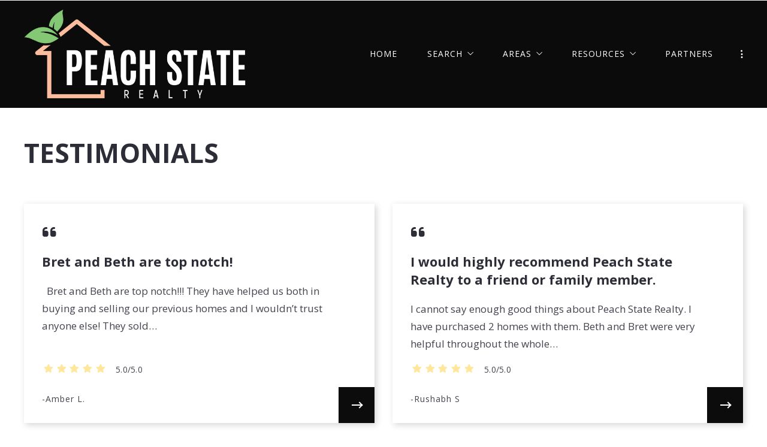

--- FILE ---
content_type: text/html; charset=UTF-8
request_url: https://www.peachstaterealtyinc.com/testimonials/
body_size: 20485
content:
<!DOCTYPE html>
<!--[if IE 8]>
<html class="no-js lt-ie10 lt-ie9" id="ie8" lang="en-US" prefix="og: http://ogp.me/ns#"><![endif]-->
<!--[if IE 9]>
<html class="no-js lt-ie10" id="ie9" lang="en-US" prefix="og: http://ogp.me/ns#"><![endif]-->
<!--[if !IE]><!-->
<html class="no-js typography-size__m" lang="en-US" prefix="og: http://ogp.me/ns#" itemtype="http://schema.org/WebPage"  itemscope  ><!--<![endif]-->
<head>
	<meta charset="UTF-8"/>
	<meta http-equiv="Accept-CH" content="DPR, Viewport-Width, Width">
	<meta name="viewport" content="width=device-width, initial-scale=1, maximum-scale=1, user-scalable=no">
	<link rel="dns-prefetch" href="//fonts.googleapis.com">
	<link rel="preconnect" href="https://fonts.gstatic.com/" crossorigin>
	<link rel="preconnect" href="https://fonts.googleapis.com/" crossorigin>
	<link rel="preconnect" href="https://media.placester.com/" crossorigin>
	<link rel="pingback" href="https://www.peachstaterealtyinc.com/xmlrpc.php"/>
		<style>img:is([sizes="auto" i], [sizes^="auto," i]) { contain-intrinsic-size: 3000px 1500px }</style>
	<link rel='dns-prefetch' href='//static.myrealestateplatform.com' />
<link rel='dns-prefetch' href='//fonts.googleapis.com' />
<style id='classic-theme-styles-inline-css' type='text/css'>
/*! This file is auto-generated */
.wp-block-button__link{color:#fff;background-color:#32373c;border-radius:9999px;box-shadow:none;text-decoration:none;padding:calc(.667em + 2px) calc(1.333em + 2px);font-size:1.125em}.wp-block-file__button{background:#32373c;color:#fff;text-decoration:none}
</style>
<style id='global-styles-inline-css' type='text/css'>
:root{--wp--preset--aspect-ratio--square: 1;--wp--preset--aspect-ratio--4-3: 4/3;--wp--preset--aspect-ratio--3-4: 3/4;--wp--preset--aspect-ratio--3-2: 3/2;--wp--preset--aspect-ratio--2-3: 2/3;--wp--preset--aspect-ratio--16-9: 16/9;--wp--preset--aspect-ratio--9-16: 9/16;--wp--preset--color--black: #000000;--wp--preset--color--cyan-bluish-gray: #abb8c3;--wp--preset--color--white: #ffffff;--wp--preset--color--pale-pink: #f78da7;--wp--preset--color--vivid-red: #cf2e2e;--wp--preset--color--luminous-vivid-orange: #ff6900;--wp--preset--color--luminous-vivid-amber: #fcb900;--wp--preset--color--light-green-cyan: #7bdcb5;--wp--preset--color--vivid-green-cyan: #00d084;--wp--preset--color--pale-cyan-blue: #8ed1fc;--wp--preset--color--vivid-cyan-blue: #0693e3;--wp--preset--color--vivid-purple: #9b51e0;--wp--preset--gradient--vivid-cyan-blue-to-vivid-purple: linear-gradient(135deg,rgba(6,147,227,1) 0%,rgb(155,81,224) 100%);--wp--preset--gradient--light-green-cyan-to-vivid-green-cyan: linear-gradient(135deg,rgb(122,220,180) 0%,rgb(0,208,130) 100%);--wp--preset--gradient--luminous-vivid-amber-to-luminous-vivid-orange: linear-gradient(135deg,rgba(252,185,0,1) 0%,rgba(255,105,0,1) 100%);--wp--preset--gradient--luminous-vivid-orange-to-vivid-red: linear-gradient(135deg,rgba(255,105,0,1) 0%,rgb(207,46,46) 100%);--wp--preset--gradient--very-light-gray-to-cyan-bluish-gray: linear-gradient(135deg,rgb(238,238,238) 0%,rgb(169,184,195) 100%);--wp--preset--gradient--cool-to-warm-spectrum: linear-gradient(135deg,rgb(74,234,220) 0%,rgb(151,120,209) 20%,rgb(207,42,186) 40%,rgb(238,44,130) 60%,rgb(251,105,98) 80%,rgb(254,248,76) 100%);--wp--preset--gradient--blush-light-purple: linear-gradient(135deg,rgb(255,206,236) 0%,rgb(152,150,240) 100%);--wp--preset--gradient--blush-bordeaux: linear-gradient(135deg,rgb(254,205,165) 0%,rgb(254,45,45) 50%,rgb(107,0,62) 100%);--wp--preset--gradient--luminous-dusk: linear-gradient(135deg,rgb(255,203,112) 0%,rgb(199,81,192) 50%,rgb(65,88,208) 100%);--wp--preset--gradient--pale-ocean: linear-gradient(135deg,rgb(255,245,203) 0%,rgb(182,227,212) 50%,rgb(51,167,181) 100%);--wp--preset--gradient--electric-grass: linear-gradient(135deg,rgb(202,248,128) 0%,rgb(113,206,126) 100%);--wp--preset--gradient--midnight: linear-gradient(135deg,rgb(2,3,129) 0%,rgb(40,116,252) 100%);--wp--preset--font-size--small: 13px;--wp--preset--font-size--medium: 20px;--wp--preset--font-size--large: 36px;--wp--preset--font-size--x-large: 42px;--wp--preset--spacing--20: 0.44rem;--wp--preset--spacing--30: 0.67rem;--wp--preset--spacing--40: 1rem;--wp--preset--spacing--50: 1.5rem;--wp--preset--spacing--60: 2.25rem;--wp--preset--spacing--70: 3.38rem;--wp--preset--spacing--80: 5.06rem;--wp--preset--shadow--natural: 6px 6px 9px rgba(0, 0, 0, 0.2);--wp--preset--shadow--deep: 12px 12px 50px rgba(0, 0, 0, 0.4);--wp--preset--shadow--sharp: 6px 6px 0px rgba(0, 0, 0, 0.2);--wp--preset--shadow--outlined: 6px 6px 0px -3px rgba(255, 255, 255, 1), 6px 6px rgba(0, 0, 0, 1);--wp--preset--shadow--crisp: 6px 6px 0px rgba(0, 0, 0, 1);}:where(.is-layout-flex){gap: 0.5em;}:where(.is-layout-grid){gap: 0.5em;}body .is-layout-flex{display: flex;}.is-layout-flex{flex-wrap: wrap;align-items: center;}.is-layout-flex > :is(*, div){margin: 0;}body .is-layout-grid{display: grid;}.is-layout-grid > :is(*, div){margin: 0;}:where(.wp-block-columns.is-layout-flex){gap: 2em;}:where(.wp-block-columns.is-layout-grid){gap: 2em;}:where(.wp-block-post-template.is-layout-flex){gap: 1.25em;}:where(.wp-block-post-template.is-layout-grid){gap: 1.25em;}.has-black-color{color: var(--wp--preset--color--black) !important;}.has-cyan-bluish-gray-color{color: var(--wp--preset--color--cyan-bluish-gray) !important;}.has-white-color{color: var(--wp--preset--color--white) !important;}.has-pale-pink-color{color: var(--wp--preset--color--pale-pink) !important;}.has-vivid-red-color{color: var(--wp--preset--color--vivid-red) !important;}.has-luminous-vivid-orange-color{color: var(--wp--preset--color--luminous-vivid-orange) !important;}.has-luminous-vivid-amber-color{color: var(--wp--preset--color--luminous-vivid-amber) !important;}.has-light-green-cyan-color{color: var(--wp--preset--color--light-green-cyan) !important;}.has-vivid-green-cyan-color{color: var(--wp--preset--color--vivid-green-cyan) !important;}.has-pale-cyan-blue-color{color: var(--wp--preset--color--pale-cyan-blue) !important;}.has-vivid-cyan-blue-color{color: var(--wp--preset--color--vivid-cyan-blue) !important;}.has-vivid-purple-color{color: var(--wp--preset--color--vivid-purple) !important;}.has-black-background-color{background-color: var(--wp--preset--color--black) !important;}.has-cyan-bluish-gray-background-color{background-color: var(--wp--preset--color--cyan-bluish-gray) !important;}.has-white-background-color{background-color: var(--wp--preset--color--white) !important;}.has-pale-pink-background-color{background-color: var(--wp--preset--color--pale-pink) !important;}.has-vivid-red-background-color{background-color: var(--wp--preset--color--vivid-red) !important;}.has-luminous-vivid-orange-background-color{background-color: var(--wp--preset--color--luminous-vivid-orange) !important;}.has-luminous-vivid-amber-background-color{background-color: var(--wp--preset--color--luminous-vivid-amber) !important;}.has-light-green-cyan-background-color{background-color: var(--wp--preset--color--light-green-cyan) !important;}.has-vivid-green-cyan-background-color{background-color: var(--wp--preset--color--vivid-green-cyan) !important;}.has-pale-cyan-blue-background-color{background-color: var(--wp--preset--color--pale-cyan-blue) !important;}.has-vivid-cyan-blue-background-color{background-color: var(--wp--preset--color--vivid-cyan-blue) !important;}.has-vivid-purple-background-color{background-color: var(--wp--preset--color--vivid-purple) !important;}.has-black-border-color{border-color: var(--wp--preset--color--black) !important;}.has-cyan-bluish-gray-border-color{border-color: var(--wp--preset--color--cyan-bluish-gray) !important;}.has-white-border-color{border-color: var(--wp--preset--color--white) !important;}.has-pale-pink-border-color{border-color: var(--wp--preset--color--pale-pink) !important;}.has-vivid-red-border-color{border-color: var(--wp--preset--color--vivid-red) !important;}.has-luminous-vivid-orange-border-color{border-color: var(--wp--preset--color--luminous-vivid-orange) !important;}.has-luminous-vivid-amber-border-color{border-color: var(--wp--preset--color--luminous-vivid-amber) !important;}.has-light-green-cyan-border-color{border-color: var(--wp--preset--color--light-green-cyan) !important;}.has-vivid-green-cyan-border-color{border-color: var(--wp--preset--color--vivid-green-cyan) !important;}.has-pale-cyan-blue-border-color{border-color: var(--wp--preset--color--pale-cyan-blue) !important;}.has-vivid-cyan-blue-border-color{border-color: var(--wp--preset--color--vivid-cyan-blue) !important;}.has-vivid-purple-border-color{border-color: var(--wp--preset--color--vivid-purple) !important;}.has-vivid-cyan-blue-to-vivid-purple-gradient-background{background: var(--wp--preset--gradient--vivid-cyan-blue-to-vivid-purple) !important;}.has-light-green-cyan-to-vivid-green-cyan-gradient-background{background: var(--wp--preset--gradient--light-green-cyan-to-vivid-green-cyan) !important;}.has-luminous-vivid-amber-to-luminous-vivid-orange-gradient-background{background: var(--wp--preset--gradient--luminous-vivid-amber-to-luminous-vivid-orange) !important;}.has-luminous-vivid-orange-to-vivid-red-gradient-background{background: var(--wp--preset--gradient--luminous-vivid-orange-to-vivid-red) !important;}.has-very-light-gray-to-cyan-bluish-gray-gradient-background{background: var(--wp--preset--gradient--very-light-gray-to-cyan-bluish-gray) !important;}.has-cool-to-warm-spectrum-gradient-background{background: var(--wp--preset--gradient--cool-to-warm-spectrum) !important;}.has-blush-light-purple-gradient-background{background: var(--wp--preset--gradient--blush-light-purple) !important;}.has-blush-bordeaux-gradient-background{background: var(--wp--preset--gradient--blush-bordeaux) !important;}.has-luminous-dusk-gradient-background{background: var(--wp--preset--gradient--luminous-dusk) !important;}.has-pale-ocean-gradient-background{background: var(--wp--preset--gradient--pale-ocean) !important;}.has-electric-grass-gradient-background{background: var(--wp--preset--gradient--electric-grass) !important;}.has-midnight-gradient-background{background: var(--wp--preset--gradient--midnight) !important;}.has-small-font-size{font-size: var(--wp--preset--font-size--small) !important;}.has-medium-font-size{font-size: var(--wp--preset--font-size--medium) !important;}.has-large-font-size{font-size: var(--wp--preset--font-size--large) !important;}.has-x-large-font-size{font-size: var(--wp--preset--font-size--x-large) !important;}
:where(.wp-block-post-template.is-layout-flex){gap: 1.25em;}:where(.wp-block-post-template.is-layout-grid){gap: 1.25em;}
:where(.wp-block-columns.is-layout-flex){gap: 2em;}:where(.wp-block-columns.is-layout-grid){gap: 2em;}
:root :where(.wp-block-pullquote){font-size: 1.5em;line-height: 1.6;}
</style>
<link rel='stylesheet' id='valhalla-tailwind-css' href='//static.myrealestateplatform.com/Valhalla/assets/dist/valhalla-tailwind-styles.css?v=d9ae6e145b9f4c025a41' type='text/css' media='all' />
<link rel='stylesheet' id='valhalla-style-vendors-css' href='//static.myrealestateplatform.com/Valhalla/assets/dist/valhalla-vendor-styles.css?v=d06e760a8e8eda296f26' type='text/css' media='all' />
<link rel='stylesheet' id='valhalla-main-style-css' href='//static.myrealestateplatform.com/Valhalla/assets/dist/valhalla-styles.css?v=95a2b32e14e48bf1c916' type='text/css' media='all' />
<style id='valhalla-main-style-inline-css' type='text/css'>
body{--accent:13, 12, 12;--accent--tone:1, 12, 1;--accent__bg--dark:0, 0, 0;--accent__bg--light:27, 24, 24;--accent__border--tone:26, 26, 26;--accent__text--dark:0, 0, 0;--accent__text--tone:26, 26, 26;--accent__textOn:255, 255, 255;--accent__textOn--tone:242, 242, 242;--active:46, 204, 113;--alternative:12, 11, 11;--alternative--tone:106, 103, 103;--alternative__textOn:255, 255, 255;--alternative__textOn--tone:242, 242, 242;--btn_gradient__bg_step_one:13, 12, 12;--btn_gradient__bg_step_one--dark:0, 0, 0;--btn_gradient__bg_step_one--light:27, 24, 24;--btn_gradient__bg_step_two:12, 11, 11;--btn_gradient__bg_step_two--dark:0, 0, 0;--btn_gradient__bg_step_two--light:27, 24, 24;--btn_gradient__text:255, 255, 255;--coming_soon:52, 152, 219;--dark__bg:45, 45, 55;--dark__bg--super:0, 0, 0;--dark__bg--tone:67, 67, 78;--dark__border:45, 45, 55;--dark__border--tone:60, 60, 68;--dark__text:45, 45, 55;--dark__text--desaturated:108, 108, 122;--dark__text--tone:67, 67, 78;--light__bg:255, 255, 255;--light__bg--desaturated:255, 255, 255;--light__bg--tone:239, 239, 239;--light__border:237, 240, 242;--light__border--tone:208, 216, 221;--light__text:255, 255, 255;--light__text--desaturated:140, 140, 140;--light__text--tone:239, 239, 239;--newly_listed__bg:65, 131, 215;--newly_listed__text:255, 255, 255;--open_house__bg:255, 255, 255;--open_house__text:34, 38, 43;--pending:230, 126, 34;--sold:255, 0, 0;--under_contract:241, 196, 15;--various_statuses:174, 183, 195;}
.logo-family{font-family:"Open Sans";font-weight:700;}.nav-family{font-family:"Open Sans";font-weight:400;}h1, h2, h3, h4, h5, h6, .h1, .h2, .h3, .h4, .h5, .h6{font-family:"Open Sans";font-weight:700;}.primary-family{font-family:"Open Sans";font-weight:700;}.subprimary-family{font-family:"Open Sans";font-weight:600;}.secondary-family{font-family:"Open Sans";font-weight:400;}.content-family, .copy-family, .excerpt-family{font-family:"Open Sans";font-weight:400;}.meta-family{font-family:"Open Sans";font-weight:400;}.accent-family{font-family:"Open Sans";font-weight:400;}.special-family{font-family:"Open Sans";font-weight:400;}.input-family, .btns-family{font-family:"Open Sans";font-weight:600;}.error-family{font-family:"Open Sans";font-weight:400;}.pagination-family{font-family:"Open Sans";font-weight:400;}.label-family{font-family:"Open Sans";font-weight:400;}
</style>
<link rel='stylesheet' id='valhalla-google-fonts-css' href='//fonts.googleapis.com/css?family=Open+Sans%3A300%2C400%2C600%2C700&#038;display=swap&#038;ver=6.7.1' type='text/css' media='all' />
<link rel="alternate" title="oEmbed (JSON)" type="application/json+oembed" href="https://www.peachstaterealtyinc.com/wp-json/oembed/1.0/embed?url=https%3A%2F%2Fwww.peachstaterealtyinc.com%2Ftestimonials%2F" />
<link rel="alternate" title="oEmbed (XML)" type="text/xml+oembed" href="https://www.peachstaterealtyinc.com/wp-json/oembed/1.0/embed?url=https%3A%2F%2Fwww.peachstaterealtyinc.com%2Ftestimonials%2F&#038;format=xml" />
<title>TESTIMONIALS</title><meta name='image' property='image' content='https://media.placester.com/image/upload/c_fill,q_80,w_1920/v1/inception-app-prod/Y2VhOWRmNmEtZTAyYS00YzcyLTlmODYtNzc4OTE2MDc1MWRm/content/2024/10/b7f0604d511400fe9902de58693e63aee30c60c5.png' />
<meta name='image:alt' property='image:alt' content='TESTIMONIALS' />
<link rel="canonical" href="https://www.peachstaterealtyinc.com/testimonials/"/>
<link rel="icon" href="https://media.placester.com/image/upload/c_scale,q_100,w_32/v1/inception-app-prod/Y2VhOWRmNmEtZTAyYS00YzcyLTlmODYtNzc4OTE2MDc1MWRm/content/2024/10/4880b97589d4101548b77cfe193b8346cde2555d.png"/>
<meta name='twitter:site' property='twitter:site' content='https://www.peachstaterealtyinc.com/testimonials' />
<meta name='twitter:title' property='twitter:title' content='TESTIMONIALS' />
<meta name='twitter:image' property='twitter:image' content='https://media.placester.com/image/upload/c_fill,q_80,w_1920/v1/inception-app-prod/Y2VhOWRmNmEtZTAyYS00YzcyLTlmODYtNzc4OTE2MDc1MWRm/content/2024/10/b7f0604d511400fe9902de58693e63aee30c60c5.png' />
<meta name='twitter:image:alt' property='twitter:image:alt' content='TESTIMONIALS' />
<meta name='og:type' property='og:type' content='article' />
<meta name='og:locale' property='og:locale' content='en_US' />
<meta name='og:url' property='og:url' content='https://www.peachstaterealtyinc.com/testimonials' />
<meta name='og:site_name' property='og:site_name' content='Peach State Realty' />
<meta name='og:title' property='og:title' content='TESTIMONIALS' />
<meta name='og:image' property='og:image' content='https://media.placester.com/image/upload/c_fill,q_80,w_1920/v1/inception-app-prod/Y2VhOWRmNmEtZTAyYS00YzcyLTlmODYtNzc4OTE2MDc1MWRm/content/2024/10/b7f0604d511400fe9902de58693e63aee30c60c5.png' />
<meta name='og:image:alt' property='og:image:alt' content='TESTIMONIALS' />
<meta data-theme="Valhalla + 484308" />
<meta data-blog-id="498383" />
<meta name='robots' content='index, follow, max-image-preview:large' />
</head>
<body
class="page-template page-template-page-template-testimonials page-template-page-template-testimonials-php page page-id-122 Valhalla">
<div id="site-banners"class="banners-wrap"><div class="banners-in"><div class="banners-body-wrap"><div class="banners-body-in"></div></div></div></div><div id="header-slot-offside"class="section-inwrap site-header header-style__vertical state__close bg-color__alternative v-text-on-alternative scope__global flex-direction__column justify-content__flex-start align-items__flex-start align-content__flex-start flex-wrap__nowrap"><div class="column-inwrap height__max size__1of1 scope__global justify-content__flex-start align-items__flex-start align-content__flex-start flex-wrap__nowrap flex-direction__column"><div class="row-wrap size__full padding-sides__m padding-top__m padding-bottom__xs scope__global"><div class="flex-wrap-on-breakpoint-s-and-down__wrap-reverse row-in justify-content__space-between align-items__center align-content__flex-start flex-wrap__nowrap flex-direction__row"><div class="display-on-breakpoint-s-and-down column-wrap size__fluid scope__global"><div class="column-in justify-content__flex-start align-items__center align-content__flex-start flex-wrap__wrap flex-direction__row"><div class="site-logo-wrap site_header_logo_primary margin-top__s margin-bottom__s margin-sides__m" itemtype="http://schema.org/ImageObject"  itemscope ><div class="site-logo-in  logo-family type__image style__three justify-content__space-between align-items__flex-start align-content__center flex-wrap__nowrap flex-direction__column text-align__left"><link itemprop="image"  href="https://inception-app-prod.s3.amazonaws.com/Y2VhOWRmNmEtZTAyYS00YzcyLTlmODYtNzc4OTE2MDc1MWRm/content/2024/10/b7f0604d511400fe9902de58693e63aee30c60c5.png" /><div class="desktop-logo-wrap "><a class="desktop-logo-in logo-link own-animation"href="https://www.peachstaterealtyinc.com"target="_self"itemprop="image" title="Homepage"><img data-src='https://media.placester.com/image/upload/c_scale,dpr_1.0,f_auto,fl_lossy,q_auto/v1/inception-app-prod/Y2VhOWRmNmEtZTAyYS00YzcyLTlmODYtNzc4OTE2MDc1MWRm/content/2024/10/b7f0604d511400fe9902de58693e63aee30c60c5.png' alt='inception-app-prod/Y2VhOWRmNmEtZTAyYS00YzcyLTlmODYtNzc4OTE2MDc1MWRm/content/2024/10/b7f0604d511400fe9902de58693e63aee30c60c5.png' class='valhalla-logo-img own-sizing valhalla-lazy-load' itemprop='logo' sizes='100vw' data-srcset='https://media.placester.com/image/upload/c_scale,dpr_1.0,f_auto,fl_lossy,q_auto/c_scale,w_5120/v1/inception-app-prod/Y2VhOWRmNmEtZTAyYS00YzcyLTlmODYtNzc4OTE2MDc1MWRm/content/2024/10/b7f0604d511400fe9902de58693e63aee30c60c5.png 5120w, https://media.placester.com/image/upload/c_scale,dpr_1.0,f_auto,fl_lossy,q_auto/c_scale,w_3840/v1/inception-app-prod/Y2VhOWRmNmEtZTAyYS00YzcyLTlmODYtNzc4OTE2MDc1MWRm/content/2024/10/b7f0604d511400fe9902de58693e63aee30c60c5.png 3840w, https://media.placester.com/image/upload/c_scale,dpr_1.0,f_auto,fl_lossy,q_auto/c_scale,w_3320/v1/inception-app-prod/Y2VhOWRmNmEtZTAyYS00YzcyLTlmODYtNzc4OTE2MDc1MWRm/content/2024/10/b7f0604d511400fe9902de58693e63aee30c60c5.png 3320w, https://media.placester.com/image/upload/c_scale,dpr_1.0,f_auto,fl_lossy,q_auto/c_scale,w_2560/v1/inception-app-prod/Y2VhOWRmNmEtZTAyYS00YzcyLTlmODYtNzc4OTE2MDc1MWRm/content/2024/10/b7f0604d511400fe9902de58693e63aee30c60c5.png 2560w, https://media.placester.com/image/upload/c_scale,dpr_1.0,f_auto,fl_lossy,q_auto/c_scale,w_2048/v1/inception-app-prod/Y2VhOWRmNmEtZTAyYS00YzcyLTlmODYtNzc4OTE2MDc1MWRm/content/2024/10/b7f0604d511400fe9902de58693e63aee30c60c5.png 2048w, https://media.placester.com/image/upload/c_scale,dpr_1.0,f_auto,fl_lossy,q_auto/c_scale,w_1920/v1/inception-app-prod/Y2VhOWRmNmEtZTAyYS00YzcyLTlmODYtNzc4OTE2MDc1MWRm/content/2024/10/b7f0604d511400fe9902de58693e63aee30c60c5.png 1920w, https://media.placester.com/image/upload/c_scale,dpr_1.0,f_auto,fl_lossy,q_auto/c_scale,w_1660/v1/inception-app-prod/Y2VhOWRmNmEtZTAyYS00YzcyLTlmODYtNzc4OTE2MDc1MWRm/content/2024/10/b7f0604d511400fe9902de58693e63aee30c60c5.png 1660w, https://media.placester.com/image/upload/c_scale,dpr_1.0,f_auto,fl_lossy,q_auto/c_scale,w_1536/v1/inception-app-prod/Y2VhOWRmNmEtZTAyYS00YzcyLTlmODYtNzc4OTE2MDc1MWRm/content/2024/10/b7f0604d511400fe9902de58693e63aee30c60c5.png 1536w, https://media.placester.com/image/upload/c_scale,dpr_1.0,f_auto,fl_lossy,q_auto/c_scale,w_1280/v1/inception-app-prod/Y2VhOWRmNmEtZTAyYS00YzcyLTlmODYtNzc4OTE2MDc1MWRm/content/2024/10/b7f0604d511400fe9902de58693e63aee30c60c5.png 1280w, https://media.placester.com/image/upload/c_scale,dpr_1.0,f_auto,fl_lossy,q_auto/c_scale,w_1024/v1/inception-app-prod/Y2VhOWRmNmEtZTAyYS00YzcyLTlmODYtNzc4OTE2MDc1MWRm/content/2024/10/b7f0604d511400fe9902de58693e63aee30c60c5.png 1024w, https://media.placester.com/image/upload/c_scale,dpr_1.0,f_auto,fl_lossy,q_auto/c_scale,w_768/v1/inception-app-prod/Y2VhOWRmNmEtZTAyYS00YzcyLTlmODYtNzc4OTE2MDc1MWRm/content/2024/10/b7f0604d511400fe9902de58693e63aee30c60c5.png 768w, https://media.placester.com/image/upload/c_scale,dpr_1.0,f_auto,fl_lossy,q_auto/c_scale,w_730/v1/inception-app-prod/Y2VhOWRmNmEtZTAyYS00YzcyLTlmODYtNzc4OTE2MDc1MWRm/content/2024/10/b7f0604d511400fe9902de58693e63aee30c60c5.png 730w, https://media.placester.com/image/upload/c_scale,dpr_1.0,f_auto,fl_lossy,q_auto/c_scale,w_640/v1/inception-app-prod/Y2VhOWRmNmEtZTAyYS00YzcyLTlmODYtNzc4OTE2MDc1MWRm/content/2024/10/b7f0604d511400fe9902de58693e63aee30c60c5.png 640w, https://media.placester.com/image/upload/c_scale,dpr_1.0,f_auto,fl_lossy,q_auto/c_scale,w_365/v1/inception-app-prod/Y2VhOWRmNmEtZTAyYS00YzcyLTlmODYtNzc4OTE2MDc1MWRm/content/2024/10/b7f0604d511400fe9902de58693e63aee30c60c5.png 365w, https://media.placester.com/image/upload/c_scale,dpr_1.0,f_auto,fl_lossy,q_auto/c_scale,w_320/v1/inception-app-prod/Y2VhOWRmNmEtZTAyYS00YzcyLTlmODYtNzc4OTE2MDc1MWRm/content/2024/10/b7f0604d511400fe9902de58693e63aee30c60c5.png 320w' style='max-height:150px;' title='Peach State Realty'/></a></div></div></div></div></div><div class="column-inwrap size__fluid scope__global justify-content__flex-end align-items__center align-content__flex-start flex-wrap__wrap flex-direction__row"><div class="header-control-wrap"><a class="header-control-in close own-animation" href="#"><i class="fal fa-times"></i></a></div></div></div></div><div class="flex-grow__1 row-wrap size__boxed padding-top__xs padding-bottom__m scope__global"><div class="row-in justify-content__space-between align-items__center align-content__flex-start flex-wrap__wrap flex-direction__row"><div class="column-inwrap nav-column topbar__one size__fluid padding-sides__m scope__global justify-content__center align-items__center align-content__flex-start flex-wrap__wrap flex-direction__row"><div class="text-align__center navigation-wrap overflow-menu  collapse-menu orientation__vertical style__two margin-sides__m nav-family"  itemtype="http://schema.org/SiteNavigationElement"  itemscope itemprop="hasPart" ><div class="navigation-in justify-content__flex-start align-items__center nav__primary layout__one"><ul id="menu-main-menu" class="site_header_menu.links-menu menu orientation__vertical style__two justify-content__flex-start align-items__center align-content__flex-start flex-direction__row "><li id="menu-item-6108" class="menu-item menu-item-type-post_type menu-item-object-page menu-item-home menu-item-6108 menu-post-id-3229 sub-menu-item"><a href="https://www.peachstaterealtyinc.com/" itemprop="url" title="HOME"><span class="menu-item-label">HOME</span></a></li>
<li id="menu-item-5243" class="menu-item menu-item-type-post_type menu-item-object-page menu-item-has-children menu-item-5243 menu-post-id-4 sub-menu-item"><a rel="nofollow" href="https://www.peachstaterealtyinc.com/search-results/" itemprop="url" title="SEARCH"><span class="menu-item-label">SEARCH</span><i class="fal fa-angle-down"></i></a>
<ul class="sub-menu">
	<li id="menu-item-5244" class="menu-item menu-item-type-post_type menu-item-object-page menu-item-5244 menu-post-id-259 sub-menu-item"><a href="https://www.peachstaterealtyinc.com/featured-listings/" itemprop="url" title="FEATURED LISTINGS"><span class="menu-item-label">FEATURED LISTINGS</span></a></li>
</ul>
</li>
<li id="menu-item-3247" class="menu-item menu-item-type-post_type menu-item-object-page menu-item-has-children menu-item-3247 menu-post-id-247 sub-menu-item"><a href="https://www.peachstaterealtyinc.com/boston-neighborhoods/" itemprop="url" title="AREAS"><span class="menu-item-label">AREAS</span><i class="fal fa-angle-down"></i></a>
<ul class="sub-menu">
	<li id="menu-item-6170" class="menu-item menu-item-type-post_type menu-item-object-area menu-item-6170 menu-post-id-5958 sub-menu-item"><a href="https://www.peachstaterealtyinc.com/area/flowery-branch/" itemprop="url" title="Flowery Branch"><span class="menu-item-label">Flowery Branch</span></a></li>
	<li id="menu-item-6171" class="menu-item menu-item-type-post_type menu-item-object-area menu-item-6171 menu-post-id-5947 sub-menu-item"><a href="https://www.peachstaterealtyinc.com/area/suwanee/" itemprop="url" title="Suwanee"><span class="menu-item-label">Suwanee</span></a></li>
	<li id="menu-item-6172" class="menu-item menu-item-type-post_type menu-item-object-area menu-item-6172 menu-post-id-5944 sub-menu-item"><a href="https://www.peachstaterealtyinc.com/area/buford/" itemprop="url" title="Buford"><span class="menu-item-label">Buford</span></a></li>
	<li id="menu-item-6173" class="menu-item menu-item-type-post_type menu-item-object-area menu-item-6173 menu-post-id-269 sub-menu-item"><a href="https://www.peachstaterealtyinc.com/area/back-bay/" itemprop="url" title="Lake Lanier"><span class="menu-item-label">Lake Lanier</span></a></li>
	<li id="menu-item-6174" class="menu-item menu-item-type-post_type menu-item-object-area menu-item-6174 menu-post-id-252 sub-menu-item"><a href="https://www.peachstaterealtyinc.com/area/watertown/" itemprop="url" title="Sugar Hill"><span class="menu-item-label">Sugar Hill</span></a></li>
	<li id="menu-item-6175" class="menu-item menu-item-type-post_type menu-item-object-area menu-item-6175 menu-post-id-245 sub-menu-item"><a href="https://www.peachstaterealtyinc.com/area/charlestown/" itemprop="url" title="Dacula"><span class="menu-item-label">Dacula</span></a></li>
</ul>
</li>
<li id="menu-item-5522" class="menu-item menu-item-type-custom menu-item-object-custom menu-item-has-children menu-item-5522 sub-menu-item"><a title="RESOURCES"><span class="menu-item-label">RESOURCES</span><i class="fal fa-angle-down"></i></a>
<ul class="sub-menu">
	<li id="menu-item-5992" class="menu-item menu-item-type-post_type menu-item-object-page menu-item-5992 menu-post-id-5984 sub-menu-item"><a href="https://www.peachstaterealtyinc.com/sellers/" itemprop="url" title="SELLERS"><span class="menu-item-label">SELLERS</span></a></li>
	<li id="menu-item-5918" class="menu-item menu-item-type-post_type menu-item-object-page menu-item-5918 menu-post-id-5912 sub-menu-item"><a href="https://www.peachstaterealtyinc.com/buyers/" itemprop="url" title="BUYERS"><span class="menu-item-label">BUYERS</span></a></li>
	<li id="menu-item-5937" class="menu-item menu-item-type-post_type menu-item-object-page menu-item-5937 menu-post-id-5926 sub-menu-item"><a href="https://www.peachstaterealtyinc.com/new-construction/" itemprop="url" title="NEW CONSTRUCTION / VIRTUAL TOURS"><span class="menu-item-label">NEW CONSTRUCTION / VIRTUAL TOURS</span></a></li>
</ul>
</li>
<li id="menu-item-6289" class="menu-item menu-item-type-post_type menu-item-object-page menu-item-6289 menu-post-id-6241 sub-menu-item"><a href="https://www.peachstaterealtyinc.com/partners/" itemprop="url" title="PARTNERS"><span class="menu-item-label">PARTNERS</span></a></li>
<li id="menu-item-3273" class="menu-item menu-item-type-post_type menu-item-object-page menu-item-has-children menu-item-3273 menu-post-id-1 sub-menu-item"><a href="https://www.peachstaterealtyinc.com/about/" itemprop="url" title="ABOUT"><span class="menu-item-label">ABOUT</span><i class="fal fa-angle-down"></i></a>
<ul class="sub-menu">
	<li id="menu-item-6314" class="menu-item menu-item-type-post_type menu-item-object-page menu-item-6314 menu-post-id-6297 sub-menu-item"><a href="https://www.peachstaterealtyinc.com/our/" itemprop="url" title="OUR TEAM"><span class="menu-item-label">OUR TEAM</span></a></li>
	<li id="menu-item-4251" class="menu-item menu-item-type-post_type menu-item-object-page menu-item-4251 menu-post-id-4249 sub-menu-item"><a href="https://www.peachstaterealtyinc.com/sold-listings/" itemprop="url" title="SOLD LISTINGS"><span class="menu-item-label">SOLD LISTINGS</span></a></li>
	<li id="menu-item-3666" class="menu-item menu-item-type-post_type menu-item-object-page menu-item-3666 menu-post-id-122 current-menu-item sub-menu-item"><a href="https://www.peachstaterealtyinc.com/testimonials/" itemprop="url" title="TESTIMONIALS"><span class="menu-item-label">TESTIMONIALS</span></a></li>
</ul>
</li>
<li id="menu-item-5252" class="menu-item menu-item-type-post_type menu-item-object-page menu-item-5252 menu-post-id-83 sub-menu-item"><a href="https://www.peachstaterealtyinc.com/contact/" itemprop="url" title="CONTACT"><span class="menu-item-label">CONTACT</span></a></li>
</ul></div></div><div class="v-text-on-accent bg-color__accent top-bar-dropdown-body-wrap style__one in_side"><div class="top-bar-dropdown-body-in details-wrap" itemtype="http://schema.org/RealEstateAgent"  itemscope ><div itemtype="http://schema.org/PostalAddress"  itemscope itemprop="address" ><span content="326 West Main Street " itemprop="streetAddress"></span>
<span content="Buford, GA 30518" itemprop="addressLocality"></span>
<span content="(678) 765-7785" itemprop="telephone"></span>
<span content="PeachStateRealty@gmail.com" itemprop="email"></span>
</div><span content="Peach State Realty" itemprop="name"></span>
<div id="realestate-agentdata" class="top-bar-dropdown-body details-in secondary-family justify-content__flex-start align-items__center align-content__flex-start flex-wrap__nowrap flex-direction__column" ><div class="info-wrap phone_primary "><div class="info-in highlight-container  own-animation" ><a href="tel:(678) 765-7785" class="phone own-animation" title="(678) 765-7785" target="_self" ><span itemprop="telephone" ><span class="prefix"><i class="fas fa-phone text-color__inherit"></i></span><span class="info">(678) 765-7785</span></a></div></div><div class="info-wrap email "><div class="info-in highlight-container  own-animation" ><a class="email own-animation" href="mailto:peachstaterealty@gmail.com"><span itemprop="email" ><span class="prefix"><i class="fas fa-envelope text-color__inherit"></i></span><span class="info">peachstaterealty@gmail.com</span></a></div></div></div></div><div class="bg-color__alternative account-wrap style__two secondary-family user__anonymous"><div class="account-in justify-content__flex-start align-items__center align-content__flex-start flex-wrap__nowrap flex-direction__column"><div class="button-wrap"><a href="#"title="Sign-in"class="open-popup own-animation signin-link button-in button-valhalla appearance__styled color__light size__account major-style__transparent minor-style__five has-label btns-family" data-popup="signin" data-label="Sign-in"target="_self""><div class="label-wrap"><div class="label">Sign-in</div></div></a></div><div class="button-wrap margin-top__s"><a href="#"title="Sign-up"class="open-popup own-animation signup-link button-in button-valhalla appearance__styled color__light size__account major-style__transparent minor-style__five has-label btns-family" data-popup="signup" data-label="Sign-up"target="_self""><div class="label-wrap"><div class="label">Sign-up</div></div></a></div></div></div></div></div></div></div></div></div><div id="body-container" class="valhalla-body-container  valhalla-container-wrap" ><div class="valhalla-container-in"><div id="valhalla-site-wrap" class="valhalla-site-wrap page_testimonials" ><div class="valhalla-site-in justify-content__flex-start align-items__flex-start align-content__flex-start flex-wrap__nowrap flex-direction__column"><div id="header-slot-onsite"class="section-inwrap site-header header-style__horizontal hero__disabled nav-layout__one hero-layout__one fixed-nav-wrap scope__global flex-direction__column justify-content__flex-start align-items__flex-start align-content__flex-start flex-wrap__nowrap"><div class="fixed-nav"><div class="bg-color__alternative v-text-on-alternative header-nav-deck layout__one is-fixed row-wrap size__boxed padding-sides__m padding-top__xs padding-bottom__xs scope__global"><div class="flex-wrap-on-breakpoint-s-and-down__wrap row-in justify-content__space-between align-items__center align-content__flex-start flex-wrap__nowrap flex-direction__row"><div class="column-inwrap logo-column flex-wrap-on-breakpoint-s-and-down__wrap size__condense scope__global justify-content__flex-start align-items__center align-content__flex-start flex-wrap__nowrap flex-direction__row"><div class="site-logo-wrap site_header_logo_primary margin-top__s margin-bottom__s margin-sides__m" itemtype="http://schema.org/ImageObject"  itemscope ><div class="site-logo-in  logo-family type__image style__three justify-content__space-between align-items__flex-start align-content__center flex-wrap__nowrap flex-direction__column text-align__left"><link itemprop="image"  href="https://inception-app-prod.s3.amazonaws.com/Y2VhOWRmNmEtZTAyYS00YzcyLTlmODYtNzc4OTE2MDc1MWRm/content/2024/10/b7f0604d511400fe9902de58693e63aee30c60c5.png" /><div class="desktop-logo-wrap "><a class="desktop-logo-in logo-link own-animation"href="https://www.peachstaterealtyinc.com"target="_self"itemprop="image" title="Homepage"><img data-src='https://media.placester.com/image/upload/c_scale,dpr_1.0,f_auto,fl_lossy,q_auto/v1/inception-app-prod/Y2VhOWRmNmEtZTAyYS00YzcyLTlmODYtNzc4OTE2MDc1MWRm/content/2024/10/b7f0604d511400fe9902de58693e63aee30c60c5.png' alt='inception-app-prod/Y2VhOWRmNmEtZTAyYS00YzcyLTlmODYtNzc4OTE2MDc1MWRm/content/2024/10/b7f0604d511400fe9902de58693e63aee30c60c5.png' class='valhalla-logo-img own-sizing valhalla-lazy-load' itemprop='logo' sizes='100vw' data-srcset='https://media.placester.com/image/upload/c_scale,dpr_1.0,f_auto,fl_lossy,q_auto/c_scale,w_5120/v1/inception-app-prod/Y2VhOWRmNmEtZTAyYS00YzcyLTlmODYtNzc4OTE2MDc1MWRm/content/2024/10/b7f0604d511400fe9902de58693e63aee30c60c5.png 5120w, https://media.placester.com/image/upload/c_scale,dpr_1.0,f_auto,fl_lossy,q_auto/c_scale,w_3840/v1/inception-app-prod/Y2VhOWRmNmEtZTAyYS00YzcyLTlmODYtNzc4OTE2MDc1MWRm/content/2024/10/b7f0604d511400fe9902de58693e63aee30c60c5.png 3840w, https://media.placester.com/image/upload/c_scale,dpr_1.0,f_auto,fl_lossy,q_auto/c_scale,w_3320/v1/inception-app-prod/Y2VhOWRmNmEtZTAyYS00YzcyLTlmODYtNzc4OTE2MDc1MWRm/content/2024/10/b7f0604d511400fe9902de58693e63aee30c60c5.png 3320w, https://media.placester.com/image/upload/c_scale,dpr_1.0,f_auto,fl_lossy,q_auto/c_scale,w_2560/v1/inception-app-prod/Y2VhOWRmNmEtZTAyYS00YzcyLTlmODYtNzc4OTE2MDc1MWRm/content/2024/10/b7f0604d511400fe9902de58693e63aee30c60c5.png 2560w, https://media.placester.com/image/upload/c_scale,dpr_1.0,f_auto,fl_lossy,q_auto/c_scale,w_2048/v1/inception-app-prod/Y2VhOWRmNmEtZTAyYS00YzcyLTlmODYtNzc4OTE2MDc1MWRm/content/2024/10/b7f0604d511400fe9902de58693e63aee30c60c5.png 2048w, https://media.placester.com/image/upload/c_scale,dpr_1.0,f_auto,fl_lossy,q_auto/c_scale,w_1920/v1/inception-app-prod/Y2VhOWRmNmEtZTAyYS00YzcyLTlmODYtNzc4OTE2MDc1MWRm/content/2024/10/b7f0604d511400fe9902de58693e63aee30c60c5.png 1920w, https://media.placester.com/image/upload/c_scale,dpr_1.0,f_auto,fl_lossy,q_auto/c_scale,w_1660/v1/inception-app-prod/Y2VhOWRmNmEtZTAyYS00YzcyLTlmODYtNzc4OTE2MDc1MWRm/content/2024/10/b7f0604d511400fe9902de58693e63aee30c60c5.png 1660w, https://media.placester.com/image/upload/c_scale,dpr_1.0,f_auto,fl_lossy,q_auto/c_scale,w_1536/v1/inception-app-prod/Y2VhOWRmNmEtZTAyYS00YzcyLTlmODYtNzc4OTE2MDc1MWRm/content/2024/10/b7f0604d511400fe9902de58693e63aee30c60c5.png 1536w, https://media.placester.com/image/upload/c_scale,dpr_1.0,f_auto,fl_lossy,q_auto/c_scale,w_1280/v1/inception-app-prod/Y2VhOWRmNmEtZTAyYS00YzcyLTlmODYtNzc4OTE2MDc1MWRm/content/2024/10/b7f0604d511400fe9902de58693e63aee30c60c5.png 1280w, https://media.placester.com/image/upload/c_scale,dpr_1.0,f_auto,fl_lossy,q_auto/c_scale,w_1024/v1/inception-app-prod/Y2VhOWRmNmEtZTAyYS00YzcyLTlmODYtNzc4OTE2MDc1MWRm/content/2024/10/b7f0604d511400fe9902de58693e63aee30c60c5.png 1024w, https://media.placester.com/image/upload/c_scale,dpr_1.0,f_auto,fl_lossy,q_auto/c_scale,w_768/v1/inception-app-prod/Y2VhOWRmNmEtZTAyYS00YzcyLTlmODYtNzc4OTE2MDc1MWRm/content/2024/10/b7f0604d511400fe9902de58693e63aee30c60c5.png 768w, https://media.placester.com/image/upload/c_scale,dpr_1.0,f_auto,fl_lossy,q_auto/c_scale,w_730/v1/inception-app-prod/Y2VhOWRmNmEtZTAyYS00YzcyLTlmODYtNzc4OTE2MDc1MWRm/content/2024/10/b7f0604d511400fe9902de58693e63aee30c60c5.png 730w, https://media.placester.com/image/upload/c_scale,dpr_1.0,f_auto,fl_lossy,q_auto/c_scale,w_640/v1/inception-app-prod/Y2VhOWRmNmEtZTAyYS00YzcyLTlmODYtNzc4OTE2MDc1MWRm/content/2024/10/b7f0604d511400fe9902de58693e63aee30c60c5.png 640w, https://media.placester.com/image/upload/c_scale,dpr_1.0,f_auto,fl_lossy,q_auto/c_scale,w_365/v1/inception-app-prod/Y2VhOWRmNmEtZTAyYS00YzcyLTlmODYtNzc4OTE2MDc1MWRm/content/2024/10/b7f0604d511400fe9902de58693e63aee30c60c5.png 365w, https://media.placester.com/image/upload/c_scale,dpr_1.0,f_auto,fl_lossy,q_auto/c_scale,w_320/v1/inception-app-prod/Y2VhOWRmNmEtZTAyYS00YzcyLTlmODYtNzc4OTE2MDc1MWRm/content/2024/10/b7f0604d511400fe9902de58693e63aee30c60c5.png 320w' style='max-height:150px;' title='Peach State Realty'/></a></div></div></div></div><div class="column-inwrap layout__one nav-column display-on-breakpoint-m-and-up margin-left__auto size__3of5 padding-sides__m scope__global justify-content__flex-end align-items__center align-content__flex-start flex-wrap__nowrap flex-direction__row"><div class="navigation-wrap  overflowing-top-bar orientation__horizontal style__two nav-family overflowing-menu calculating"  data-target=".overflow-menu ul.menu" itemtype="http://schema.org/SiteNavigationElement"  itemscope itemprop="hasPart" ><div class="navigation-in justify-content__flex-end align-items__center nav__primary layout__one"><ul id="menu-main-menu-1" class="site_header_menu.links-menu menu orientation__horizontal style__two justify-content__flex-end align-items__center align-content__flex-start flex-direction__row has__top-bar-dropdown nav-layout__one"><li class="menu-item menu-item-type-post_type menu-item-object-page menu-item-home menu-item-6108 menu-post-id-3229 sub-menu-item"><a href="https://www.peachstaterealtyinc.com/" itemprop="url" title="HOME"><span class="menu-item-label">HOME</span></a></li>
<li class="menu-item menu-item-type-post_type menu-item-object-page menu-item-has-children menu-item-5243 menu-post-id-4 sub-menu-item"><a rel="nofollow" href="https://www.peachstaterealtyinc.com/search-results/" itemprop="url" title="SEARCH"><span class="menu-item-label">SEARCH</span><i class="fal fa-angle-down"></i></a>
<ul class="sub-menu">
	<li class="menu-item menu-item-type-post_type menu-item-object-page menu-item-5244 menu-post-id-259 sub-menu-item"><a href="https://www.peachstaterealtyinc.com/featured-listings/" itemprop="url" title="FEATURED LISTINGS"><span class="menu-item-label">FEATURED LISTINGS</span></a></li>
</ul>
</li>
<li class="menu-item menu-item-type-post_type menu-item-object-page menu-item-has-children menu-item-3247 menu-post-id-247 sub-menu-item"><a href="https://www.peachstaterealtyinc.com/boston-neighborhoods/" itemprop="url" title="AREAS"><span class="menu-item-label">AREAS</span><i class="fal fa-angle-down"></i></a>
<ul class="sub-menu">
	<li class="menu-item menu-item-type-post_type menu-item-object-area menu-item-6170 menu-post-id-5958 sub-menu-item"><a href="https://www.peachstaterealtyinc.com/area/flowery-branch/" itemprop="url" title="Flowery Branch"><span class="menu-item-label">Flowery Branch</span></a></li>
	<li class="menu-item menu-item-type-post_type menu-item-object-area menu-item-6171 menu-post-id-5947 sub-menu-item"><a href="https://www.peachstaterealtyinc.com/area/suwanee/" itemprop="url" title="Suwanee"><span class="menu-item-label">Suwanee</span></a></li>
	<li class="menu-item menu-item-type-post_type menu-item-object-area menu-item-6172 menu-post-id-5944 sub-menu-item"><a href="https://www.peachstaterealtyinc.com/area/buford/" itemprop="url" title="Buford"><span class="menu-item-label">Buford</span></a></li>
	<li class="menu-item menu-item-type-post_type menu-item-object-area menu-item-6173 menu-post-id-269 sub-menu-item"><a href="https://www.peachstaterealtyinc.com/area/back-bay/" itemprop="url" title="Lake Lanier"><span class="menu-item-label">Lake Lanier</span></a></li>
	<li class="menu-item menu-item-type-post_type menu-item-object-area menu-item-6174 menu-post-id-252 sub-menu-item"><a href="https://www.peachstaterealtyinc.com/area/watertown/" itemprop="url" title="Sugar Hill"><span class="menu-item-label">Sugar Hill</span></a></li>
	<li class="menu-item menu-item-type-post_type menu-item-object-area menu-item-6175 menu-post-id-245 sub-menu-item"><a href="https://www.peachstaterealtyinc.com/area/charlestown/" itemprop="url" title="Dacula"><span class="menu-item-label">Dacula</span></a></li>
</ul>
</li>
<li class="menu-item menu-item-type-custom menu-item-object-custom menu-item-has-children menu-item-5522 sub-menu-item"><a title="RESOURCES"><span class="menu-item-label">RESOURCES</span><i class="fal fa-angle-down"></i></a>
<ul class="sub-menu">
	<li class="menu-item menu-item-type-post_type menu-item-object-page menu-item-5992 menu-post-id-5984 sub-menu-item"><a href="https://www.peachstaterealtyinc.com/sellers/" itemprop="url" title="SELLERS"><span class="menu-item-label">SELLERS</span></a></li>
	<li class="menu-item menu-item-type-post_type menu-item-object-page menu-item-5918 menu-post-id-5912 sub-menu-item"><a href="https://www.peachstaterealtyinc.com/buyers/" itemprop="url" title="BUYERS"><span class="menu-item-label">BUYERS</span></a></li>
	<li class="menu-item menu-item-type-post_type menu-item-object-page menu-item-5937 menu-post-id-5926 sub-menu-item"><a href="https://www.peachstaterealtyinc.com/new-construction/" itemprop="url" title="NEW CONSTRUCTION / VIRTUAL TOURS"><span class="menu-item-label">NEW CONSTRUCTION / VIRTUAL TOURS</span></a></li>
</ul>
</li>
<li class="menu-item menu-item-type-post_type menu-item-object-page menu-item-6289 menu-post-id-6241 sub-menu-item"><a href="https://www.peachstaterealtyinc.com/partners/" itemprop="url" title="PARTNERS"><span class="menu-item-label">PARTNERS</span></a></li>
<li class="menu-item menu-item-type-post_type menu-item-object-page menu-item-has-children menu-item-3273 menu-post-id-1 sub-menu-item"><a href="https://www.peachstaterealtyinc.com/about/" itemprop="url" title="ABOUT"><span class="menu-item-label">ABOUT</span><i class="fal fa-angle-down"></i></a>
<ul class="sub-menu">
	<li class="menu-item menu-item-type-post_type menu-item-object-page menu-item-6314 menu-post-id-6297 sub-menu-item"><a href="https://www.peachstaterealtyinc.com/our/" itemprop="url" title="OUR TEAM"><span class="menu-item-label">OUR TEAM</span></a></li>
	<li class="menu-item menu-item-type-post_type menu-item-object-page menu-item-4251 menu-post-id-4249 sub-menu-item"><a href="https://www.peachstaterealtyinc.com/sold-listings/" itemprop="url" title="SOLD LISTINGS"><span class="menu-item-label">SOLD LISTINGS</span></a></li>
	<li class="menu-item menu-item-type-post_type menu-item-object-page menu-item-3666 menu-post-id-122 current-menu-item sub-menu-item"><a href="https://www.peachstaterealtyinc.com/testimonials/" itemprop="url" title="TESTIMONIALS"><span class="menu-item-label">TESTIMONIALS</span></a></li>
</ul>
</li>
<li class="menu-item menu-item-type-post_type menu-item-object-page menu-item-5252 menu-post-id-83 sub-menu-item"><a href="https://www.peachstaterealtyinc.com/contact/" itemprop="url" title="CONTACT"><span class="menu-item-label">CONTACT</span></a></li>
</ul><div class="top-bar-dropdown-wrap link-wrap text-color__" ><a href="#" class="top-bar-dropdown-in open own-animation link-in secondary-family" title="" target="_self" ><i class="fal fa-user-circle"></i></a><span class="v-text-on-accent bg-color__accent top-bar-dropdown-body-wrap style__one type__dropdown link-suffix"><div class="top-bar-dropdown-body-in details-wrap" itemtype="http://schema.org/RealEstateAgent"  itemscope ><div itemtype="http://schema.org/PostalAddress"  itemscope itemprop="address" ><span content="326 West Main Street " itemprop="streetAddress"></span>
<span content="Buford, GA 30518" itemprop="addressLocality"></span>
<span content="(678) 765-7785" itemprop="telephone"></span>
<span content="PeachStateRealty@gmail.com" itemprop="email"></span>
</div><span content="Peach State Realty" itemprop="name"></span>
<div id="realestate-agentdata" class="top-bar-dropdown-body details-in secondary-family justify-content__flex-start align-items__center align-content__flex-start flex-wrap__nowrap flex-direction__column" ><div class="info-wrap phone_primary "><div class="info-in highlight-container  own-animation" ><a href="tel:(678) 765-7785" class="phone own-animation" title="(678) 765-7785" target="_self" ><span itemprop="telephone" ><span class="prefix"><i class="fas fa-phone text-color__inherit"></i></span><span class="info">(678) 765-7785</span></a></div></div><div class="info-wrap email "><div class="info-in highlight-container  own-animation" ><a class="email own-animation" href="mailto:peachstaterealty@gmail.com"><span itemprop="email" ><span class="prefix"><i class="fas fa-envelope text-color__inherit"></i></span><span class="info">peachstaterealty@gmail.com</span></a></div></div></div></div><div class="account-wrap style__two secondary-family user__anonymous"><div class="account-in justify-content__flex-start align-items__center align-content__flex-start flex-wrap__nowrap flex-direction__column"><div class="button-wrap"><a href="#"title="Sign-in"class="open-popup own-animation signin-link button-in button-valhalla appearance__styled color__light size__account major-style__transparent minor-style__five has-label btns-family" data-popup="signin" data-label="Sign-in"target="_self""><div class="label-wrap"><div class="label">Sign-in</div></div></a></div><div class="button-wrap margin-top__s"><a href="#"title="Sign-up"class="open-popup own-animation signup-link button-in button-valhalla appearance__styled color__light size__account major-style__transparent minor-style__five has-label btns-family" data-popup="signup" data-label="Sign-up"target="_self""><div class="label-wrap"><div class="label">Sign-up</div></div></a></div></div></div></span></div></div><div class="overflow-hamburger-wrap link-wrap text-color__" ><a href="#" class="overflow-hamburger-in header-control open own-animation link-in " title="" target="_self" ><i class="far fa-ellipsis-v"></i></a></div></div></div><div class="hamburger-column display-on-breakpoint-s-and-down margin-left__auto column-wrap size__condense scope__global"><div class="column-in justify-content__flex-end align-items__center align-content__flex-start flex-wrap__wrap flex-direction__row"><div class="navigation-primary-hamburger-wrap"><a href="#" class="navigation-hamburger-in header-control own-animation open nav__primary size__s"><i class="fas fa-bars"></i></a></div></div></div></div></div></div><div class="bg-color__alternative v-text-on-alternative header-nav-deck layout__one not-fixed row-wrap size__boxed padding-sides__m padding-top__xs padding-bottom__xs scope__global"><div class="flex-wrap-on-breakpoint-s-and-down__wrap row-in justify-content__space-between align-items__center align-content__flex-start flex-wrap__nowrap flex-direction__row"><div class="column-inwrap logo-column flex-wrap-on-breakpoint-s-and-down__wrap size__condense scope__global justify-content__flex-start align-items__center align-content__flex-start flex-wrap__nowrap flex-direction__row"><div class="site-logo-wrap site_header_logo_primary margin-top__s margin-bottom__s margin-sides__m" itemtype="http://schema.org/ImageObject"  itemscope ><div class="site-logo-in  logo-family type__image style__three justify-content__space-between align-items__flex-start align-content__center flex-wrap__nowrap flex-direction__column text-align__left"><link itemprop="image"  href="https://inception-app-prod.s3.amazonaws.com/Y2VhOWRmNmEtZTAyYS00YzcyLTlmODYtNzc4OTE2MDc1MWRm/content/2024/10/b7f0604d511400fe9902de58693e63aee30c60c5.png" /><div class="desktop-logo-wrap "><a class="desktop-logo-in logo-link own-animation"href="https://www.peachstaterealtyinc.com"target="_self"itemprop="image" title="Homepage"><img data-src='https://media.placester.com/image/upload/c_scale,dpr_1.0,f_auto,fl_lossy,q_auto/v1/inception-app-prod/Y2VhOWRmNmEtZTAyYS00YzcyLTlmODYtNzc4OTE2MDc1MWRm/content/2024/10/b7f0604d511400fe9902de58693e63aee30c60c5.png' alt='inception-app-prod/Y2VhOWRmNmEtZTAyYS00YzcyLTlmODYtNzc4OTE2MDc1MWRm/content/2024/10/b7f0604d511400fe9902de58693e63aee30c60c5.png' class='valhalla-logo-img own-sizing valhalla-lazy-load' itemprop='logo' sizes='100vw' data-srcset='https://media.placester.com/image/upload/c_scale,dpr_1.0,f_auto,fl_lossy,q_auto/c_scale,w_5120/v1/inception-app-prod/Y2VhOWRmNmEtZTAyYS00YzcyLTlmODYtNzc4OTE2MDc1MWRm/content/2024/10/b7f0604d511400fe9902de58693e63aee30c60c5.png 5120w, https://media.placester.com/image/upload/c_scale,dpr_1.0,f_auto,fl_lossy,q_auto/c_scale,w_3840/v1/inception-app-prod/Y2VhOWRmNmEtZTAyYS00YzcyLTlmODYtNzc4OTE2MDc1MWRm/content/2024/10/b7f0604d511400fe9902de58693e63aee30c60c5.png 3840w, https://media.placester.com/image/upload/c_scale,dpr_1.0,f_auto,fl_lossy,q_auto/c_scale,w_3320/v1/inception-app-prod/Y2VhOWRmNmEtZTAyYS00YzcyLTlmODYtNzc4OTE2MDc1MWRm/content/2024/10/b7f0604d511400fe9902de58693e63aee30c60c5.png 3320w, https://media.placester.com/image/upload/c_scale,dpr_1.0,f_auto,fl_lossy,q_auto/c_scale,w_2560/v1/inception-app-prod/Y2VhOWRmNmEtZTAyYS00YzcyLTlmODYtNzc4OTE2MDc1MWRm/content/2024/10/b7f0604d511400fe9902de58693e63aee30c60c5.png 2560w, https://media.placester.com/image/upload/c_scale,dpr_1.0,f_auto,fl_lossy,q_auto/c_scale,w_2048/v1/inception-app-prod/Y2VhOWRmNmEtZTAyYS00YzcyLTlmODYtNzc4OTE2MDc1MWRm/content/2024/10/b7f0604d511400fe9902de58693e63aee30c60c5.png 2048w, https://media.placester.com/image/upload/c_scale,dpr_1.0,f_auto,fl_lossy,q_auto/c_scale,w_1920/v1/inception-app-prod/Y2VhOWRmNmEtZTAyYS00YzcyLTlmODYtNzc4OTE2MDc1MWRm/content/2024/10/b7f0604d511400fe9902de58693e63aee30c60c5.png 1920w, https://media.placester.com/image/upload/c_scale,dpr_1.0,f_auto,fl_lossy,q_auto/c_scale,w_1660/v1/inception-app-prod/Y2VhOWRmNmEtZTAyYS00YzcyLTlmODYtNzc4OTE2MDc1MWRm/content/2024/10/b7f0604d511400fe9902de58693e63aee30c60c5.png 1660w, https://media.placester.com/image/upload/c_scale,dpr_1.0,f_auto,fl_lossy,q_auto/c_scale,w_1536/v1/inception-app-prod/Y2VhOWRmNmEtZTAyYS00YzcyLTlmODYtNzc4OTE2MDc1MWRm/content/2024/10/b7f0604d511400fe9902de58693e63aee30c60c5.png 1536w, https://media.placester.com/image/upload/c_scale,dpr_1.0,f_auto,fl_lossy,q_auto/c_scale,w_1280/v1/inception-app-prod/Y2VhOWRmNmEtZTAyYS00YzcyLTlmODYtNzc4OTE2MDc1MWRm/content/2024/10/b7f0604d511400fe9902de58693e63aee30c60c5.png 1280w, https://media.placester.com/image/upload/c_scale,dpr_1.0,f_auto,fl_lossy,q_auto/c_scale,w_1024/v1/inception-app-prod/Y2VhOWRmNmEtZTAyYS00YzcyLTlmODYtNzc4OTE2MDc1MWRm/content/2024/10/b7f0604d511400fe9902de58693e63aee30c60c5.png 1024w, https://media.placester.com/image/upload/c_scale,dpr_1.0,f_auto,fl_lossy,q_auto/c_scale,w_768/v1/inception-app-prod/Y2VhOWRmNmEtZTAyYS00YzcyLTlmODYtNzc4OTE2MDc1MWRm/content/2024/10/b7f0604d511400fe9902de58693e63aee30c60c5.png 768w, https://media.placester.com/image/upload/c_scale,dpr_1.0,f_auto,fl_lossy,q_auto/c_scale,w_730/v1/inception-app-prod/Y2VhOWRmNmEtZTAyYS00YzcyLTlmODYtNzc4OTE2MDc1MWRm/content/2024/10/b7f0604d511400fe9902de58693e63aee30c60c5.png 730w, https://media.placester.com/image/upload/c_scale,dpr_1.0,f_auto,fl_lossy,q_auto/c_scale,w_640/v1/inception-app-prod/Y2VhOWRmNmEtZTAyYS00YzcyLTlmODYtNzc4OTE2MDc1MWRm/content/2024/10/b7f0604d511400fe9902de58693e63aee30c60c5.png 640w, https://media.placester.com/image/upload/c_scale,dpr_1.0,f_auto,fl_lossy,q_auto/c_scale,w_365/v1/inception-app-prod/Y2VhOWRmNmEtZTAyYS00YzcyLTlmODYtNzc4OTE2MDc1MWRm/content/2024/10/b7f0604d511400fe9902de58693e63aee30c60c5.png 365w, https://media.placester.com/image/upload/c_scale,dpr_1.0,f_auto,fl_lossy,q_auto/c_scale,w_320/v1/inception-app-prod/Y2VhOWRmNmEtZTAyYS00YzcyLTlmODYtNzc4OTE2MDc1MWRm/content/2024/10/b7f0604d511400fe9902de58693e63aee30c60c5.png 320w' style='max-height:150px;' title='Peach State Realty'/></a></div></div></div></div><div class="column-inwrap layout__one nav-column display-on-breakpoint-m-and-up margin-left__auto size__3of5 padding-sides__m scope__global justify-content__flex-end align-items__center align-content__flex-start flex-wrap__nowrap flex-direction__row"><div class="navigation-wrap  overflowing-top-bar orientation__horizontal style__two nav-family overflowing-menu calculating"  data-target=".overflow-menu ul.menu" itemtype="http://schema.org/SiteNavigationElement"  itemscope itemprop="hasPart" ><div class="navigation-in justify-content__flex-end align-items__center nav__primary layout__one"><ul id="menu-main-menu-2" class="site_header_menu.links-menu menu orientation__horizontal style__two justify-content__flex-end align-items__center align-content__flex-start flex-direction__row has__top-bar-dropdown nav-layout__one"><li class="menu-item menu-item-type-post_type menu-item-object-page menu-item-home menu-item-6108 menu-post-id-3229 sub-menu-item"><a href="https://www.peachstaterealtyinc.com/" itemprop="url" title="HOME"><span class="menu-item-label">HOME</span></a></li>
<li class="menu-item menu-item-type-post_type menu-item-object-page menu-item-has-children menu-item-5243 menu-post-id-4 sub-menu-item"><a rel="nofollow" href="https://www.peachstaterealtyinc.com/search-results/" itemprop="url" title="SEARCH"><span class="menu-item-label">SEARCH</span><i class="fal fa-angle-down"></i></a>
<ul class="sub-menu">
	<li class="menu-item menu-item-type-post_type menu-item-object-page menu-item-5244 menu-post-id-259 sub-menu-item"><a href="https://www.peachstaterealtyinc.com/featured-listings/" itemprop="url" title="FEATURED LISTINGS"><span class="menu-item-label">FEATURED LISTINGS</span></a></li>
</ul>
</li>
<li class="menu-item menu-item-type-post_type menu-item-object-page menu-item-has-children menu-item-3247 menu-post-id-247 sub-menu-item"><a href="https://www.peachstaterealtyinc.com/boston-neighborhoods/" itemprop="url" title="AREAS"><span class="menu-item-label">AREAS</span><i class="fal fa-angle-down"></i></a>
<ul class="sub-menu">
	<li class="menu-item menu-item-type-post_type menu-item-object-area menu-item-6170 menu-post-id-5958 sub-menu-item"><a href="https://www.peachstaterealtyinc.com/area/flowery-branch/" itemprop="url" title="Flowery Branch"><span class="menu-item-label">Flowery Branch</span></a></li>
	<li class="menu-item menu-item-type-post_type menu-item-object-area menu-item-6171 menu-post-id-5947 sub-menu-item"><a href="https://www.peachstaterealtyinc.com/area/suwanee/" itemprop="url" title="Suwanee"><span class="menu-item-label">Suwanee</span></a></li>
	<li class="menu-item menu-item-type-post_type menu-item-object-area menu-item-6172 menu-post-id-5944 sub-menu-item"><a href="https://www.peachstaterealtyinc.com/area/buford/" itemprop="url" title="Buford"><span class="menu-item-label">Buford</span></a></li>
	<li class="menu-item menu-item-type-post_type menu-item-object-area menu-item-6173 menu-post-id-269 sub-menu-item"><a href="https://www.peachstaterealtyinc.com/area/back-bay/" itemprop="url" title="Lake Lanier"><span class="menu-item-label">Lake Lanier</span></a></li>
	<li class="menu-item menu-item-type-post_type menu-item-object-area menu-item-6174 menu-post-id-252 sub-menu-item"><a href="https://www.peachstaterealtyinc.com/area/watertown/" itemprop="url" title="Sugar Hill"><span class="menu-item-label">Sugar Hill</span></a></li>
	<li class="menu-item menu-item-type-post_type menu-item-object-area menu-item-6175 menu-post-id-245 sub-menu-item"><a href="https://www.peachstaterealtyinc.com/area/charlestown/" itemprop="url" title="Dacula"><span class="menu-item-label">Dacula</span></a></li>
</ul>
</li>
<li class="menu-item menu-item-type-custom menu-item-object-custom menu-item-has-children menu-item-5522 sub-menu-item"><a title="RESOURCES"><span class="menu-item-label">RESOURCES</span><i class="fal fa-angle-down"></i></a>
<ul class="sub-menu">
	<li class="menu-item menu-item-type-post_type menu-item-object-page menu-item-5992 menu-post-id-5984 sub-menu-item"><a href="https://www.peachstaterealtyinc.com/sellers/" itemprop="url" title="SELLERS"><span class="menu-item-label">SELLERS</span></a></li>
	<li class="menu-item menu-item-type-post_type menu-item-object-page menu-item-5918 menu-post-id-5912 sub-menu-item"><a href="https://www.peachstaterealtyinc.com/buyers/" itemprop="url" title="BUYERS"><span class="menu-item-label">BUYERS</span></a></li>
	<li class="menu-item menu-item-type-post_type menu-item-object-page menu-item-5937 menu-post-id-5926 sub-menu-item"><a href="https://www.peachstaterealtyinc.com/new-construction/" itemprop="url" title="NEW CONSTRUCTION / VIRTUAL TOURS"><span class="menu-item-label">NEW CONSTRUCTION / VIRTUAL TOURS</span></a></li>
</ul>
</li>
<li class="menu-item menu-item-type-post_type menu-item-object-page menu-item-6289 menu-post-id-6241 sub-menu-item"><a href="https://www.peachstaterealtyinc.com/partners/" itemprop="url" title="PARTNERS"><span class="menu-item-label">PARTNERS</span></a></li>
<li class="menu-item menu-item-type-post_type menu-item-object-page menu-item-has-children menu-item-3273 menu-post-id-1 sub-menu-item"><a href="https://www.peachstaterealtyinc.com/about/" itemprop="url" title="ABOUT"><span class="menu-item-label">ABOUT</span><i class="fal fa-angle-down"></i></a>
<ul class="sub-menu">
	<li class="menu-item menu-item-type-post_type menu-item-object-page menu-item-6314 menu-post-id-6297 sub-menu-item"><a href="https://www.peachstaterealtyinc.com/our/" itemprop="url" title="OUR TEAM"><span class="menu-item-label">OUR TEAM</span></a></li>
	<li class="menu-item menu-item-type-post_type menu-item-object-page menu-item-4251 menu-post-id-4249 sub-menu-item"><a href="https://www.peachstaterealtyinc.com/sold-listings/" itemprop="url" title="SOLD LISTINGS"><span class="menu-item-label">SOLD LISTINGS</span></a></li>
	<li class="menu-item menu-item-type-post_type menu-item-object-page menu-item-3666 menu-post-id-122 current-menu-item sub-menu-item"><a href="https://www.peachstaterealtyinc.com/testimonials/" itemprop="url" title="TESTIMONIALS"><span class="menu-item-label">TESTIMONIALS</span></a></li>
</ul>
</li>
<li class="menu-item menu-item-type-post_type menu-item-object-page menu-item-5252 menu-post-id-83 sub-menu-item"><a href="https://www.peachstaterealtyinc.com/contact/" itemprop="url" title="CONTACT"><span class="menu-item-label">CONTACT</span></a></li>
</ul><div class="top-bar-dropdown-wrap link-wrap text-color__" ><a href="#" class="top-bar-dropdown-in open own-animation link-in secondary-family" title="" target="_self" ><i class="fal fa-user-circle"></i></a><span class="v-text-on-accent bg-color__accent top-bar-dropdown-body-wrap style__one type__dropdown link-suffix"><div class="top-bar-dropdown-body-in details-wrap" itemtype="http://schema.org/RealEstateAgent"  itemscope ><div itemtype="http://schema.org/PostalAddress"  itemscope itemprop="address" ><span content="326 West Main Street " itemprop="streetAddress"></span>
<span content="Buford, GA 30518" itemprop="addressLocality"></span>
<span content="(678) 765-7785" itemprop="telephone"></span>
<span content="PeachStateRealty@gmail.com" itemprop="email"></span>
</div><span content="Peach State Realty" itemprop="name"></span>
<div id="realestate-agentdata" class="top-bar-dropdown-body details-in secondary-family justify-content__flex-start align-items__center align-content__flex-start flex-wrap__nowrap flex-direction__column" ><div class="info-wrap phone_primary "><div class="info-in highlight-container  own-animation" ><a href="tel:(678) 765-7785" class="phone own-animation" title="(678) 765-7785" target="_self" ><span itemprop="telephone" ><span class="prefix"><i class="fas fa-phone text-color__inherit"></i></span><span class="info">(678) 765-7785</span></a></div></div><div class="info-wrap email "><div class="info-in highlight-container  own-animation" ><a class="email own-animation" href="mailto:peachstaterealty@gmail.com"><span itemprop="email" ><span class="prefix"><i class="fas fa-envelope text-color__inherit"></i></span><span class="info">peachstaterealty@gmail.com</span></a></div></div></div></div><div class="account-wrap style__two secondary-family user__anonymous"><div class="account-in justify-content__flex-start align-items__center align-content__flex-start flex-wrap__nowrap flex-direction__column"><div class="button-wrap"><a href="#"title="Sign-in"class="open-popup own-animation signin-link button-in button-valhalla appearance__styled color__light size__account major-style__transparent minor-style__five has-label btns-family" data-popup="signin" data-label="Sign-in"target="_self""><div class="label-wrap"><div class="label">Sign-in</div></div></a></div><div class="button-wrap margin-top__s"><a href="#"title="Sign-up"class="open-popup own-animation signup-link button-in button-valhalla appearance__styled color__light size__account major-style__transparent minor-style__five has-label btns-family" data-popup="signup" data-label="Sign-up"target="_self""><div class="label-wrap"><div class="label">Sign-up</div></div></a></div></div></div></span></div></div><div class="overflow-hamburger-wrap link-wrap text-color__" ><a href="#" class="overflow-hamburger-in header-control open own-animation link-in " title="" target="_self" ><i class="far fa-ellipsis-v"></i></a></div></div></div><div class="hamburger-column display-on-breakpoint-s-and-down margin-left__auto column-wrap size__condense scope__global"><div class="column-in justify-content__flex-end align-items__center align-content__flex-start flex-wrap__wrap flex-direction__row"><div class="navigation-primary-hamburger-wrap"><a href="#" class="navigation-hamburger-in header-control own-animation open nav__primary size__s"><i class="fas fa-bars"></i></a></div></div></div></div></div></div><div id="header-slot-print"class="section-inwrap site-header header-style__horizontal print-header scope__global flex-direction__column justify-content__flex-start align-items__flex-start align-content__flex-start flex-wrap__nowrap"><div class="bg-color__alternative v-text-on-alternative header-nav-deck layout__print row-wrap size__boxed padding-sides__m padding-top__xs padding-bottom__xs scope__global"><div class="row-in justify-content__space-between align-items__center align-content__flex-start flex-wrap__nowrap flex-direction__row"><div class="column-inwrap logo-column size__condense scope__global justify-content__flex-start align-items__center align-content__flex-start flex-wrap__nowrap flex-direction__row"><div class="site-logo-wrap site_header_logo_primary margin-top__s margin-bottom__s margin-sides__m" itemtype="http://schema.org/ImageObject"  itemscope ><div class="site-logo-in  logo-family type__image style__three justify-content__space-between align-items__flex-start align-content__center flex-wrap__nowrap flex-direction__column text-align__left"><link itemprop="image"  href="https://inception-app-prod.s3.amazonaws.com/Y2VhOWRmNmEtZTAyYS00YzcyLTlmODYtNzc4OTE2MDc1MWRm/content/2024/10/b7f0604d511400fe9902de58693e63aee30c60c5.png" /><div class="desktop-logo-wrap "><a class="desktop-logo-in logo-link own-animation"href="https://www.peachstaterealtyinc.com"target="_self"itemprop="image" title="Homepage"><img data-src='https://media.placester.com/image/upload/c_scale,dpr_1.0,f_auto,fl_lossy,q_auto/v1/inception-app-prod/Y2VhOWRmNmEtZTAyYS00YzcyLTlmODYtNzc4OTE2MDc1MWRm/content/2024/10/b7f0604d511400fe9902de58693e63aee30c60c5.png' alt='inception-app-prod/Y2VhOWRmNmEtZTAyYS00YzcyLTlmODYtNzc4OTE2MDc1MWRm/content/2024/10/b7f0604d511400fe9902de58693e63aee30c60c5.png' class='valhalla-logo-img own-sizing valhalla-lazy-load' itemprop='logo' sizes='100vw' data-srcset='https://media.placester.com/image/upload/c_scale,dpr_1.0,f_auto,fl_lossy,q_auto/c_scale,w_5120/v1/inception-app-prod/Y2VhOWRmNmEtZTAyYS00YzcyLTlmODYtNzc4OTE2MDc1MWRm/content/2024/10/b7f0604d511400fe9902de58693e63aee30c60c5.png 5120w, https://media.placester.com/image/upload/c_scale,dpr_1.0,f_auto,fl_lossy,q_auto/c_scale,w_3840/v1/inception-app-prod/Y2VhOWRmNmEtZTAyYS00YzcyLTlmODYtNzc4OTE2MDc1MWRm/content/2024/10/b7f0604d511400fe9902de58693e63aee30c60c5.png 3840w, https://media.placester.com/image/upload/c_scale,dpr_1.0,f_auto,fl_lossy,q_auto/c_scale,w_3320/v1/inception-app-prod/Y2VhOWRmNmEtZTAyYS00YzcyLTlmODYtNzc4OTE2MDc1MWRm/content/2024/10/b7f0604d511400fe9902de58693e63aee30c60c5.png 3320w, https://media.placester.com/image/upload/c_scale,dpr_1.0,f_auto,fl_lossy,q_auto/c_scale,w_2560/v1/inception-app-prod/Y2VhOWRmNmEtZTAyYS00YzcyLTlmODYtNzc4OTE2MDc1MWRm/content/2024/10/b7f0604d511400fe9902de58693e63aee30c60c5.png 2560w, https://media.placester.com/image/upload/c_scale,dpr_1.0,f_auto,fl_lossy,q_auto/c_scale,w_2048/v1/inception-app-prod/Y2VhOWRmNmEtZTAyYS00YzcyLTlmODYtNzc4OTE2MDc1MWRm/content/2024/10/b7f0604d511400fe9902de58693e63aee30c60c5.png 2048w, https://media.placester.com/image/upload/c_scale,dpr_1.0,f_auto,fl_lossy,q_auto/c_scale,w_1920/v1/inception-app-prod/Y2VhOWRmNmEtZTAyYS00YzcyLTlmODYtNzc4OTE2MDc1MWRm/content/2024/10/b7f0604d511400fe9902de58693e63aee30c60c5.png 1920w, https://media.placester.com/image/upload/c_scale,dpr_1.0,f_auto,fl_lossy,q_auto/c_scale,w_1660/v1/inception-app-prod/Y2VhOWRmNmEtZTAyYS00YzcyLTlmODYtNzc4OTE2MDc1MWRm/content/2024/10/b7f0604d511400fe9902de58693e63aee30c60c5.png 1660w, https://media.placester.com/image/upload/c_scale,dpr_1.0,f_auto,fl_lossy,q_auto/c_scale,w_1536/v1/inception-app-prod/Y2VhOWRmNmEtZTAyYS00YzcyLTlmODYtNzc4OTE2MDc1MWRm/content/2024/10/b7f0604d511400fe9902de58693e63aee30c60c5.png 1536w, https://media.placester.com/image/upload/c_scale,dpr_1.0,f_auto,fl_lossy,q_auto/c_scale,w_1280/v1/inception-app-prod/Y2VhOWRmNmEtZTAyYS00YzcyLTlmODYtNzc4OTE2MDc1MWRm/content/2024/10/b7f0604d511400fe9902de58693e63aee30c60c5.png 1280w, https://media.placester.com/image/upload/c_scale,dpr_1.0,f_auto,fl_lossy,q_auto/c_scale,w_1024/v1/inception-app-prod/Y2VhOWRmNmEtZTAyYS00YzcyLTlmODYtNzc4OTE2MDc1MWRm/content/2024/10/b7f0604d511400fe9902de58693e63aee30c60c5.png 1024w, https://media.placester.com/image/upload/c_scale,dpr_1.0,f_auto,fl_lossy,q_auto/c_scale,w_768/v1/inception-app-prod/Y2VhOWRmNmEtZTAyYS00YzcyLTlmODYtNzc4OTE2MDc1MWRm/content/2024/10/b7f0604d511400fe9902de58693e63aee30c60c5.png 768w, https://media.placester.com/image/upload/c_scale,dpr_1.0,f_auto,fl_lossy,q_auto/c_scale,w_730/v1/inception-app-prod/Y2VhOWRmNmEtZTAyYS00YzcyLTlmODYtNzc4OTE2MDc1MWRm/content/2024/10/b7f0604d511400fe9902de58693e63aee30c60c5.png 730w, https://media.placester.com/image/upload/c_scale,dpr_1.0,f_auto,fl_lossy,q_auto/c_scale,w_640/v1/inception-app-prod/Y2VhOWRmNmEtZTAyYS00YzcyLTlmODYtNzc4OTE2MDc1MWRm/content/2024/10/b7f0604d511400fe9902de58693e63aee30c60c5.png 640w, https://media.placester.com/image/upload/c_scale,dpr_1.0,f_auto,fl_lossy,q_auto/c_scale,w_365/v1/inception-app-prod/Y2VhOWRmNmEtZTAyYS00YzcyLTlmODYtNzc4OTE2MDc1MWRm/content/2024/10/b7f0604d511400fe9902de58693e63aee30c60c5.png 365w, https://media.placester.com/image/upload/c_scale,dpr_1.0,f_auto,fl_lossy,q_auto/c_scale,w_320/v1/inception-app-prod/Y2VhOWRmNmEtZTAyYS00YzcyLTlmODYtNzc4OTE2MDc1MWRm/content/2024/10/b7f0604d511400fe9902de58693e63aee30c60c5.png 320w' style='max-height:150px;' title='Peach State Realty'/></a></div></div></div></div></div></div></div><div id="site-row"class="site-row row-wrap size__boxed padding-sides__m padding-top__m padding-bottom__m scope__global"><div class="row-in justify-content__center align-items__flex-start align-content__flex-start flex-wrap__wrap flex-direction__row"><div id="main-page-column"class="main-page-column sidebar_position__ column-wrap size__1of1 padding-sides__m padding-top__l padding-bottom__l scope__global"><div class="column-in justify-content__space-between align-items__center align-content__flex-start flex-wrap__wrap flex-direction__row"><div class="testimonials-index section-wrap scope__global"><div class="section-in flex-direction__column justify-content__flex-start align-items__flex-start align-content__flex-start flex-wrap__nowrap"><div class="row-wrap size__boxed padding-bottom__xxl scope__global"><div class="row-in justify-content__space-between align-items__flex-end align-content__flex-start flex-wrap__wrap flex-direction__row"><div class="page-heading column-wrap size__1of1 padding-sides__s margin-sides__negative_s scope__global"><div class="column-in justify-content__flex-end align-items__flex-start align-content__flex-start flex-wrap__nowrap flex-direction__column"><div  class="width__max heading-wrap typo-heading-wrap text-color__inherit " ><div class="page_testimonials--title heading-in typo-heading-in secondary-family text-align__left text-transform__first-letter"><h1 class="heading">TESTIMONIALS</h1></div></div></div></div></div></div><div class="testimonials-grid-empty display__none row-wrap size__boxed scope__global"><div class="row-in justify-content__space-between align-items__center align-content__flex-start flex-wrap__wrap flex-direction__row"><div class="column-wrap size__1of1 scope__global"><div class="column-in justify-content__space-between align-items__center align-content__flex-start flex-wrap__nowrap flex-direction__row"><div class="margin-top__l typo-content-wrap text-color__tone-dark text-align__left " ><div class="typo-content-in valhalla-content content-family style__default " >Sorry, nothing to show here.</div></div></div></div></div></div><div class="row-wrap size__boxed padding-bottom__4xl scope__global"itemtype="http://schema.org/LocalBusiness"  itemscope ><div class="row-in justify-content__space-between align-items__center align-content__flex-start flex-wrap__wrap flex-direction__row"><span content="Peach State Realty" itemprop="name"></span>
<span content="https://www.peachstaterealtyinc.com/testimonials" itemprop="url"></span>
<!-- Logo --><div itemscope itemprop="logo image" itemtype="http://schema.org/ImageObject" ><span content="https://inception-app-prod.s3.amazonaws.com/Y2VhOWRmNmEtZTAyYS00YzcyLTlmODYtNzc4OTE2MDc1MWRm/content/2024/10/b7f0604d511400fe9902de58693e63aee30c60c5.png" itemprop="url"></span>
<span content="250" itemprop="width"></span>
<span content="250" itemprop="height"></span>
</div><div itemtype="http://schema.org/PostalAddress"  itemscope itemprop="address" ><span content="326 West Main Street " itemprop="streetAddress"></span>
<span content="Buford, GA 30518" itemprop="addressLocality"></span>
<span content="(678) 765-7785" itemprop="telephone"></span>
<span content="PeachStateRealty@gmail.com" itemprop="email"></span>
</div><div itemtype="http://schema.org/AggregateRating"  itemscope itemprop="aggregateRating" ><span content="1" itemprop="worstRating"></span>
<span content="5.0" itemprop="ratingValue"></span>
<span content="9" itemprop="reviewCount"></span>
<span content="5" itemprop="bestRating"></span>
</div><div class="column-wrap size__1of1 scope__global"><div class="column-in justify-content__space-between align-items__center align-content__flex-start flex-wrap__nowrap flex-direction__row"><div class="testimonials-grid-wrap"><div class="testimonials-grid-in  equalHeight" data-layout="fitRows" data-page_id="122" data-total="9" data-per_page="12" data-offset="12" data-seed="1768368832"><div class="testimonial-tile-wrap testimonial-item style-four  post-type-testimonial post-6510"itemtype="http://schema.org/Review"  itemscope itemprop="review"  data-id="6510"><div class="testimonial-tile-in""><div class="testimonial-prefix-wrap"><div class="testimonial-prefix-in"><div class="group-wrap quote"><div class="group-in"><i class="fa-solid fa-quote-left testimonial-quote-icon"></i></div></div></div></div><div class="testimonial-details-wrap"><div class="testimonial-details-in has-link"><div class="group-wrap title"><div class="group-in"><div class="testimonial-title-wrap testimonial-detail-wrap h3 link-wrap text-color__"  itemprop="name"><a href="https://www.peachstaterealtyinc.com/testimonial/i-would-highly-recommend-peach-state-realty-to-a-friend-or-family-member-copy/" class="testimonial-title-in testimonial-detail link-in primary-family" title="Bret and Beth are top notch!" target="_self" >Bret and Beth are top notch!</a></div></div></div><div class="group-wrap excerpt"><div class="group-in"><div class="testimonial-excerpt-wrap testimonial-detail-wrap typo-content-wrap text-color__inherit text-align__left "  itemprop="description"><div class="testimonial-excerpt-in content-family testimonial-detail typo-content-in valhalla-content style__default " >&nbsp; Bret and Beth are top notch!!! They have helped us both in buying and selling our previous homes and I
wouldn’t trust anyone else! They sold…</div></div></div></div><div class="group-wrap ratings"><div class="group-in"><div class="testimonial-ratings-wrap content-family"><div class="testimonial-ratings-in"><div itemtype="http://schema.org/Rating"  itemscope itemprop="reviewRating" ><span content="1" itemprop="worstRating"></span>
<span content="5" itemprop="ratingValue"></span>
<span content="5" itemprop="bestRating"></span>
</div><div class="rating padding-top__xs padding-bottom__xs empty"><div class="rating-wrap margin-top__xs margin-bottom__xs"><div class="rating-in"><div class="review-wrap"><div class="review-scorer"><div class="review-indicator-base"><i class="fal fa-star"></i><i class="fal fa-star"></i><i class="fal fa-star"></i><i class="fal fa-star"></i><i class="fal fa-star"></i></div><div class="review-indicator-overlay"style="width: 100%;"><i class="fas fa-star"></i><i class="fas fa-star"></i><i class="fas fa-star"></i><i class="fas fa-star"></i><i class="fas fa-star"></i></div></div><span class="measure-summary secondary-family" data-rating="100">5.0/5.0</span></div></div></div></div></div></div></div></div><div class="group-wrap author"><div class="group-in"><div class="testimonial-avatar-wrap testimonial-detail-wrap avatar__null"><div class="testimonial-avatar-in"></div></div><div class="sub-group"><div class="testimonial-author-name-wrap testimonial-detail-wrap typo-content-wrap text-color__inherit text-align__left "  itemprop="author" itemtype="https://schema.org/Person" itemscope="itemscope"><div class="testimonial-author-name-in testimonial-detail typo-content-in valhalla-content content-family style__default "  itemprop="name"><span itemprop="name">-Amber L.</span></div></div></div></div></div><div class="group-wrap button"><div class="group-in"><div class="testimonial-tile-link-wrap"><div class="testimonial-tile-link-in"><a href="https://www.peachstaterealtyinc.com/testimonial/i-would-highly-recommend-peach-state-realty-to-a-friend-or-family-member-copy/" title="Bret and Beth are top notch!" target="_self" class="own-animation button-square-wrap position__right style__default bg-color__accent text-color__on-accent"><div class="button-square-in"><div class="icon-arrow-wrap "><div class="icon-arrow-in position__right"><span class="arrow-line"></span><span class="arrow-head"></span></div></div></div></a></div></div></div></div></div></div></div></div><div class="testimonial-tile-wrap testimonial-item style-four  post-type-testimonial post-6508"itemtype="http://schema.org/Review"  itemscope itemprop="review"  data-id="6508"><div class="testimonial-tile-in""><div class="testimonial-prefix-wrap"><div class="testimonial-prefix-in"><div class="group-wrap quote"><div class="group-in"><i class="fa-solid fa-quote-left testimonial-quote-icon"></i></div></div></div></div><div class="testimonial-details-wrap"><div class="testimonial-details-in has-link"><div class="group-wrap title"><div class="group-in"><div class="testimonial-title-wrap testimonial-detail-wrap h3 link-wrap text-color__"  itemprop="name"><a href="https://www.peachstaterealtyinc.com/testimonial/highly-recommend-copy-2/" class="testimonial-title-in testimonial-detail link-in primary-family" title="I would highly recommend Peach State Realty to a friend or family member." target="_self" >I would highly recommend Peach State Realty to a friend or family member.</a></div></div></div><div class="group-wrap excerpt"><div class="group-in"><div class="testimonial-excerpt-wrap testimonial-detail-wrap typo-content-wrap text-color__inherit text-align__left "  itemprop="description"><div class="testimonial-excerpt-in content-family testimonial-detail typo-content-in valhalla-content style__default " >I cannot say enough good things about Peach State Realty. I have purchased 2 homes with them. Beth
and Bret were very helpful throughout the whole…</div></div></div></div><div class="group-wrap ratings"><div class="group-in"><div class="testimonial-ratings-wrap content-family"><div class="testimonial-ratings-in"><div itemtype="http://schema.org/Rating"  itemscope itemprop="reviewRating" ><span content="1" itemprop="worstRating"></span>
<span content="5" itemprop="ratingValue"></span>
<span content="5" itemprop="bestRating"></span>
</div><div class="rating padding-top__xs padding-bottom__xs empty"><div class="rating-wrap margin-top__xs margin-bottom__xs"><div class="rating-in"><div class="review-wrap"><div class="review-scorer"><div class="review-indicator-base"><i class="fal fa-star"></i><i class="fal fa-star"></i><i class="fal fa-star"></i><i class="fal fa-star"></i><i class="fal fa-star"></i></div><div class="review-indicator-overlay"style="width: 100%;"><i class="fas fa-star"></i><i class="fas fa-star"></i><i class="fas fa-star"></i><i class="fas fa-star"></i><i class="fas fa-star"></i></div></div><span class="measure-summary secondary-family" data-rating="100">5.0/5.0</span></div></div></div></div></div></div></div></div><div class="group-wrap author"><div class="group-in"><div class="testimonial-avatar-wrap testimonial-detail-wrap avatar__null"><div class="testimonial-avatar-in"></div></div><div class="sub-group"><div class="testimonial-author-name-wrap testimonial-detail-wrap typo-content-wrap text-color__inherit text-align__left "  itemprop="author" itemtype="https://schema.org/Person" itemscope="itemscope"><div class="testimonial-author-name-in testimonial-detail typo-content-in valhalla-content content-family style__default "  itemprop="name"><span itemprop="name">-Rushabh S</span></div></div></div></div></div><div class="group-wrap button"><div class="group-in"><div class="testimonial-tile-link-wrap"><div class="testimonial-tile-link-in"><a href="https://www.peachstaterealtyinc.com/testimonial/highly-recommend-copy-2/" title="I would highly recommend Peach State Realty to a friend or family member." target="_self" class="own-animation button-square-wrap position__right style__default bg-color__accent text-color__on-accent"><div class="button-square-in"><div class="icon-arrow-wrap "><div class="icon-arrow-in position__right"><span class="arrow-line"></span><span class="arrow-head"></span></div></div></div></a></div></div></div></div></div></div></div></div><div class="testimonial-tile-wrap testimonial-item style-four  post-type-testimonial post-6506"itemtype="http://schema.org/Review"  itemscope itemprop="review"  data-id="6506"><div class="testimonial-tile-in""><div class="testimonial-prefix-wrap"><div class="testimonial-prefix-in"><div class="group-wrap quote"><div class="group-in"><i class="fa-solid fa-quote-left testimonial-quote-icon"></i></div></div></div></div><div class="testimonial-details-wrap"><div class="testimonial-details-in has-link"><div class="group-wrap title"><div class="group-in"><div class="testimonial-title-wrap testimonial-detail-wrap h3 link-wrap text-color__"  itemprop="name"><a href="https://www.peachstaterealtyinc.com/testimonial/outstanding-service-and-going-above-and-beyond-copy/" class="testimonial-title-in testimonial-detail link-in primary-family" title="Highly recommend!" target="_self" >Highly recommend!</a></div></div></div><div class="group-wrap excerpt"><div class="group-in"><div class="testimonial-excerpt-wrap testimonial-detail-wrap typo-content-wrap text-color__inherit text-align__left "  itemprop="description"><div class="testimonial-excerpt-in content-family testimonial-detail typo-content-in valhalla-content style__default " ><p>&nbsp; Great company to help you pick out the perfect new home! Highly recommend.&nbsp; &nbsp;&nbsp;<br></p>
</div></div></div></div><div class="group-wrap ratings"><div class="group-in"><div class="testimonial-ratings-wrap content-family"><div class="testimonial-ratings-in"><div itemtype="http://schema.org/Rating"  itemscope itemprop="reviewRating" ><span content="1" itemprop="worstRating"></span>
<span content="5" itemprop="ratingValue"></span>
<span content="5" itemprop="bestRating"></span>
</div><div class="rating padding-top__xs padding-bottom__xs empty"><div class="rating-wrap margin-top__xs margin-bottom__xs"><div class="rating-in"><div class="review-wrap"><div class="review-scorer"><div class="review-indicator-base"><i class="fal fa-star"></i><i class="fal fa-star"></i><i class="fal fa-star"></i><i class="fal fa-star"></i><i class="fal fa-star"></i></div><div class="review-indicator-overlay"style="width: 100%;"><i class="fas fa-star"></i><i class="fas fa-star"></i><i class="fas fa-star"></i><i class="fas fa-star"></i><i class="fas fa-star"></i></div></div><span class="measure-summary secondary-family" data-rating="100">5.0/5.0</span></div></div></div></div></div></div></div></div><div class="group-wrap author"><div class="group-in"><div class="testimonial-avatar-wrap testimonial-detail-wrap avatar__null"><div class="testimonial-avatar-in"></div></div><div class="sub-group"><div class="testimonial-author-name-wrap testimonial-detail-wrap typo-content-wrap text-color__inherit text-align__left "  itemprop="author" itemtype="https://schema.org/Person" itemscope="itemscope"><div class="testimonial-author-name-in testimonial-detail typo-content-in valhalla-content content-family style__default "  itemprop="name"><span itemprop="name">-Ketan M.</span></div></div></div></div></div><div class="group-wrap button"><div class="group-in"><div class="testimonial-tile-link-wrap"><div class="testimonial-tile-link-in"><a href="https://www.peachstaterealtyinc.com/testimonial/outstanding-service-and-going-above-and-beyond-copy/" title="Highly recommend!" target="_self" class="own-animation button-square-wrap position__right style__default bg-color__accent text-color__on-accent"><div class="button-square-in"><div class="icon-arrow-wrap "><div class="icon-arrow-in position__right"><span class="arrow-line"></span><span class="arrow-head"></span></div></div></div></a></div></div></div></div></div></div></div></div><div class="testimonial-tile-wrap testimonial-item style-four  post-type-testimonial post-6504"itemtype="http://schema.org/Review"  itemscope itemprop="review"  data-id="6504"><div class="testimonial-tile-in""><div class="testimonial-prefix-wrap"><div class="testimonial-prefix-in"><div class="group-wrap quote"><div class="group-in"><i class="fa-solid fa-quote-left testimonial-quote-icon"></i></div></div></div></div><div class="testimonial-details-wrap"><div class="testimonial-details-in has-link"><div class="group-wrap title"><div class="group-in"><div class="testimonial-title-wrap testimonial-detail-wrap h3 link-wrap text-color__"  itemprop="name"><a href="https://www.peachstaterealtyinc.com/testimonial/highly-recommend-copy/" class="testimonial-title-in testimonial-detail link-in primary-family" title="Outstanding service and going above and beyond!" target="_self" >Outstanding service and going above and beyond!</a></div></div></div><div class="group-wrap excerpt"><div class="group-in"><div class="testimonial-excerpt-wrap testimonial-detail-wrap typo-content-wrap text-color__inherit text-align__left "  itemprop="description"><div class="testimonial-excerpt-in content-family testimonial-detail typo-content-in valhalla-content style__default " >&nbsp; As first time home buyers, we could not have asked for better realtors or a smoother home buying
experience. Thank you Beth and Bret for the…</div></div></div></div><div class="group-wrap ratings"><div class="group-in"><div class="testimonial-ratings-wrap content-family"><div class="testimonial-ratings-in"><div itemtype="http://schema.org/Rating"  itemscope itemprop="reviewRating" ><span content="1" itemprop="worstRating"></span>
<span content="5" itemprop="ratingValue"></span>
<span content="5" itemprop="bestRating"></span>
</div><div class="rating padding-top__xs padding-bottom__xs empty"><div class="rating-wrap margin-top__xs margin-bottom__xs"><div class="rating-in"><div class="review-wrap"><div class="review-scorer"><div class="review-indicator-base"><i class="fal fa-star"></i><i class="fal fa-star"></i><i class="fal fa-star"></i><i class="fal fa-star"></i><i class="fal fa-star"></i></div><div class="review-indicator-overlay"style="width: 100%;"><i class="fas fa-star"></i><i class="fas fa-star"></i><i class="fas fa-star"></i><i class="fas fa-star"></i><i class="fas fa-star"></i></div></div><span class="measure-summary secondary-family" data-rating="100">5.0/5.0</span></div></div></div></div></div></div></div></div><div class="group-wrap author"><div class="group-in"><div class="testimonial-avatar-wrap testimonial-detail-wrap avatar__null"><div class="testimonial-avatar-in"></div></div><div class="sub-group"><div class="testimonial-author-name-wrap testimonial-detail-wrap typo-content-wrap text-color__inherit text-align__left "  itemprop="author" itemtype="https://schema.org/Person" itemscope="itemscope"><div class="testimonial-author-name-in testimonial-detail typo-content-in valhalla-content content-family style__default "  itemprop="name"><span itemprop="name">-Leah B.</span></div></div></div></div></div><div class="group-wrap button"><div class="group-in"><div class="testimonial-tile-link-wrap"><div class="testimonial-tile-link-in"><a href="https://www.peachstaterealtyinc.com/testimonial/highly-recommend-copy/" title="Outstanding service and going above and beyond!" target="_self" class="own-animation button-square-wrap position__right style__default bg-color__accent text-color__on-accent"><div class="button-square-in"><div class="icon-arrow-wrap "><div class="icon-arrow-in position__right"><span class="arrow-line"></span><span class="arrow-head"></span></div></div></div></a></div></div></div></div></div></div></div></div><div class="testimonial-tile-wrap testimonial-item style-four  post-type-testimonial post-6502"itemtype="http://schema.org/Review"  itemscope itemprop="review"  data-id="6502"><div class="testimonial-tile-in""><div class="testimonial-prefix-wrap"><div class="testimonial-prefix-in"><div class="group-wrap quote"><div class="group-in"><i class="fa-solid fa-quote-left testimonial-quote-icon"></i></div></div></div></div><div class="testimonial-details-wrap"><div class="testimonial-details-in has-link"><div class="group-wrap title"><div class="group-in"><div class="testimonial-title-wrap testimonial-detail-wrap h3 link-wrap text-color__"  itemprop="name"><a href="https://www.peachstaterealtyinc.com/testimonial/i-would-recommend-them-without-reservation-copy/" class="testimonial-title-in testimonial-detail link-in primary-family" title="Highly recommend!" target="_self" >Highly recommend!</a></div></div></div><div class="group-wrap excerpt"><div class="group-in"><div class="testimonial-excerpt-wrap testimonial-detail-wrap typo-content-wrap text-color__inherit text-align__left "  itemprop="description"><div class="testimonial-excerpt-in content-family testimonial-detail typo-content-in valhalla-content style__default " >&nbsp; Big thank you to Brittany Peck in helping us sell our home and purchase our new home! She is fantastic
and we couldn’t have asked for a…</div></div></div></div><div class="group-wrap ratings"><div class="group-in"><div class="testimonial-ratings-wrap content-family"><div class="testimonial-ratings-in"><div itemtype="http://schema.org/Rating"  itemscope itemprop="reviewRating" ><span content="1" itemprop="worstRating"></span>
<span content="5" itemprop="ratingValue"></span>
<span content="5" itemprop="bestRating"></span>
</div><div class="rating padding-top__xs padding-bottom__xs empty"><div class="rating-wrap margin-top__xs margin-bottom__xs"><div class="rating-in"><div class="review-wrap"><div class="review-scorer"><div class="review-indicator-base"><i class="fal fa-star"></i><i class="fal fa-star"></i><i class="fal fa-star"></i><i class="fal fa-star"></i><i class="fal fa-star"></i></div><div class="review-indicator-overlay"style="width: 100%;"><i class="fas fa-star"></i><i class="fas fa-star"></i><i class="fas fa-star"></i><i class="fas fa-star"></i><i class="fas fa-star"></i></div></div><span class="measure-summary secondary-family" data-rating="100">5.0/5.0</span></div></div></div></div></div></div></div></div><div class="group-wrap author"><div class="group-in"><div class="testimonial-avatar-wrap testimonial-detail-wrap avatar__null"><div class="testimonial-avatar-in"></div></div><div class="sub-group"><div class="testimonial-author-name-wrap testimonial-detail-wrap typo-content-wrap text-color__inherit text-align__left "  itemprop="author" itemtype="https://schema.org/Person" itemscope="itemscope"><div class="testimonial-author-name-in testimonial-detail typo-content-in valhalla-content content-family style__default "  itemprop="name"><span itemprop="name">-Stacy M.</span></div></div></div></div></div><div class="group-wrap button"><div class="group-in"><div class="testimonial-tile-link-wrap"><div class="testimonial-tile-link-in"><a href="https://www.peachstaterealtyinc.com/testimonial/i-would-recommend-them-without-reservation-copy/" title="Highly recommend!" target="_self" class="own-animation button-square-wrap position__right style__default bg-color__accent text-color__on-accent"><div class="button-square-in"><div class="icon-arrow-wrap "><div class="icon-arrow-in position__right"><span class="arrow-line"></span><span class="arrow-head"></span></div></div></div></a></div></div></div></div></div></div></div></div><div class="testimonial-tile-wrap testimonial-item style-four  post-type-testimonial post-6500"itemtype="http://schema.org/Review"  itemscope itemprop="review"  data-id="6500"><div class="testimonial-tile-in""><div class="testimonial-prefix-wrap"><div class="testimonial-prefix-in"><div class="group-wrap quote"><div class="group-in"><i class="fa-solid fa-quote-left testimonial-quote-icon"></i></div></div></div></div><div class="testimonial-details-wrap"><div class="testimonial-details-in has-link"><div class="group-wrap title"><div class="group-in"><div class="testimonial-title-wrap testimonial-detail-wrap h3 link-wrap text-color__"  itemprop="name"><a href="https://www.peachstaterealtyinc.com/testimonial/they-were-on-top-of-it-from-day-one-copy/" class="testimonial-title-in testimonial-detail link-in primary-family" title="I would recommend them without reservation!" target="_self" >I would recommend them without reservation!</a></div></div></div><div class="group-wrap excerpt"><div class="group-in"><div class="testimonial-excerpt-wrap testimonial-detail-wrap typo-content-wrap text-color__inherit text-align__left "  itemprop="description"><div class="testimonial-excerpt-in content-family testimonial-detail typo-content-in valhalla-content style__default " >&nbsp; If you are looking for guidance in building a new home, then look no further than Peach State Realty.
The interest they take in exceeding your…</div></div></div></div><div class="group-wrap ratings"><div class="group-in"><div class="testimonial-ratings-wrap content-family"><div class="testimonial-ratings-in"><div itemtype="http://schema.org/Rating"  itemscope itemprop="reviewRating" ><span content="1" itemprop="worstRating"></span>
<span content="5" itemprop="ratingValue"></span>
<span content="5" itemprop="bestRating"></span>
</div><div class="rating padding-top__xs padding-bottom__xs empty"><div class="rating-wrap margin-top__xs margin-bottom__xs"><div class="rating-in"><div class="review-wrap"><div class="review-scorer"><div class="review-indicator-base"><i class="fal fa-star"></i><i class="fal fa-star"></i><i class="fal fa-star"></i><i class="fal fa-star"></i><i class="fal fa-star"></i></div><div class="review-indicator-overlay"style="width: 100%;"><i class="fas fa-star"></i><i class="fas fa-star"></i><i class="fas fa-star"></i><i class="fas fa-star"></i><i class="fas fa-star"></i></div></div><span class="measure-summary secondary-family" data-rating="100">5.0/5.0</span></div></div></div></div></div></div></div></div><div class="group-wrap author"><div class="group-in"><div class="testimonial-avatar-wrap testimonial-detail-wrap avatar__null"><div class="testimonial-avatar-in"></div></div><div class="sub-group"><div class="testimonial-author-name-wrap testimonial-detail-wrap typo-content-wrap text-color__inherit text-align__left "  itemprop="author" itemtype="https://schema.org/Person" itemscope="itemscope"><div class="testimonial-author-name-in testimonial-detail typo-content-in valhalla-content content-family style__default "  itemprop="name"><span itemprop="name">-Nancy A.</span></div></div></div></div></div><div class="group-wrap button"><div class="group-in"><div class="testimonial-tile-link-wrap"><div class="testimonial-tile-link-in"><a href="https://www.peachstaterealtyinc.com/testimonial/they-were-on-top-of-it-from-day-one-copy/" title="I would recommend them without reservation!" target="_self" class="own-animation button-square-wrap position__right style__default bg-color__accent text-color__on-accent"><div class="button-square-in"><div class="icon-arrow-wrap "><div class="icon-arrow-in position__right"><span class="arrow-line"></span><span class="arrow-head"></span></div></div></div></a></div></div></div></div></div></div></div></div><div class="testimonial-tile-wrap testimonial-item style-four  post-type-testimonial post-106"itemtype="http://schema.org/Review"  itemscope itemprop="review"  data-id="106"><div class="testimonial-tile-in""><div class="testimonial-prefix-wrap"><div class="testimonial-prefix-in"><div class="group-wrap quote"><div class="group-in"><i class="fa-solid fa-quote-left testimonial-quote-icon"></i></div></div></div></div><div class="testimonial-details-wrap"><div class="testimonial-details-in has-link"><div class="group-wrap title"><div class="group-in"><div class="testimonial-title-wrap testimonial-detail-wrap h3 link-wrap text-color__"  itemprop="name"><a href="https://www.peachstaterealtyinc.com/testimonial/professional-and-experienced/" class="testimonial-title-in testimonial-detail link-in primary-family" title="I will never use another real estate brokerage." target="_self" >I will never use another real estate brokerage.</a></div></div></div><div class="group-wrap excerpt"><div class="group-in"><div class="testimonial-excerpt-wrap testimonial-detail-wrap typo-content-wrap text-color__inherit text-align__left "  itemprop="description"><div class="testimonial-excerpt-in content-family testimonial-detail typo-content-in valhalla-content style__default " ><p>The Harper team exceeded my expectations by anticipating offers and getting me the best deal for our home.</p></div></div></div></div><div class="group-wrap ratings"><div class="group-in"><div class="testimonial-ratings-wrap content-family"><div class="testimonial-ratings-in"><div itemtype="http://schema.org/Rating"  itemscope itemprop="reviewRating" ><span content="1" itemprop="worstRating"></span>
<span content="5" itemprop="ratingValue"></span>
<span content="5" itemprop="bestRating"></span>
</div><div class="rating padding-top__xs padding-bottom__xs empty"><div class="rating-wrap margin-top__xs margin-bottom__xs"><div class="rating-in"><div class="review-wrap"><div class="review-scorer"><div class="review-indicator-base"><i class="fal fa-star"></i><i class="fal fa-star"></i><i class="fal fa-star"></i><i class="fal fa-star"></i><i class="fal fa-star"></i></div><div class="review-indicator-overlay"style="width: 100%;"><i class="fas fa-star"></i><i class="fas fa-star"></i><i class="fas fa-star"></i><i class="fas fa-star"></i><i class="fas fa-star"></i></div></div><span class="measure-summary secondary-family" data-rating="100">5.0/5.0</span></div></div></div></div></div></div></div></div><div class="group-wrap author"><div class="group-in"><div class="testimonial-avatar-wrap testimonial-detail-wrap avatar__null"><div class="testimonial-avatar-in"></div></div><div class="sub-group"><div class="testimonial-author-name-wrap testimonial-detail-wrap typo-content-wrap text-color__inherit text-align__left "  itemprop="author" itemtype="https://schema.org/Person" itemscope="itemscope"><div class="testimonial-author-name-in testimonial-detail typo-content-in valhalla-content content-family style__default "  itemprop="name"><span itemprop="name">-Sarah S.</span></div></div></div></div></div><div class="group-wrap button"><div class="group-in"><div class="testimonial-tile-link-wrap"><div class="testimonial-tile-link-in"><a href="https://www.peachstaterealtyinc.com/testimonial/professional-and-experienced/" title="I will never use another real estate brokerage." target="_self" class="own-animation button-square-wrap position__right style__default bg-color__accent text-color__on-accent"><div class="button-square-in"><div class="icon-arrow-wrap "><div class="icon-arrow-in position__right"><span class="arrow-line"></span><span class="arrow-head"></span></div></div></div></a></div></div></div></div></div></div></div></div><div class="testimonial-tile-wrap testimonial-item style-four  post-type-testimonial post-117"itemtype="http://schema.org/Review"  itemscope itemprop="review"  data-id="117"><div class="testimonial-tile-in""><div class="testimonial-prefix-wrap"><div class="testimonial-prefix-in"><div class="group-wrap quote"><div class="group-in"><i class="fa-solid fa-quote-left testimonial-quote-icon"></i></div></div></div></div><div class="testimonial-details-wrap"><div class="testimonial-details-in has-link"><div class="group-wrap title"><div class="group-in"><div class="testimonial-title-wrap testimonial-detail-wrap h3 link-wrap text-color__"  itemprop="name"><a href="https://www.peachstaterealtyinc.com/testimonial/sold-our-home-in-9-days/" class="testimonial-title-in testimonial-detail link-in primary-family" title="The professional staff at Peach State Realty guided us every step of the way" target="_self" >The professional staff at Peach State Realty guided us every step of the way</a></div></div></div><div class="group-wrap excerpt"><div class="group-in"><div class="testimonial-excerpt-wrap testimonial-detail-wrap typo-content-wrap text-color__inherit text-align__left "  itemprop="description"><div class="testimonial-excerpt-in content-family testimonial-detail typo-content-in valhalla-content style__default " >As senior adults, selling our home and buying the right one had us concerned. The professional staff at
Peach State Realty guided us every step of…</div></div></div></div><div class="group-wrap ratings"><div class="group-in"><div class="testimonial-ratings-wrap content-family"><div class="testimonial-ratings-in"><div itemtype="http://schema.org/Rating"  itemscope itemprop="reviewRating" ><span content="1" itemprop="worstRating"></span>
<span content="5" itemprop="ratingValue"></span>
<span content="5" itemprop="bestRating"></span>
</div><div class="rating padding-top__xs padding-bottom__xs empty"><div class="rating-wrap margin-top__xs margin-bottom__xs"><div class="rating-in"><div class="review-wrap"><div class="review-scorer"><div class="review-indicator-base"><i class="fal fa-star"></i><i class="fal fa-star"></i><i class="fal fa-star"></i><i class="fal fa-star"></i><i class="fal fa-star"></i></div><div class="review-indicator-overlay"style="width: 100%;"><i class="fas fa-star"></i><i class="fas fa-star"></i><i class="fas fa-star"></i><i class="fas fa-star"></i><i class="fas fa-star"></i></div></div><span class="measure-summary secondary-family" data-rating="100">5.0/5.0</span></div></div></div></div></div></div></div></div><div class="group-wrap author"><div class="group-in"><div class="testimonial-avatar-wrap testimonial-detail-wrap avatar__null"><div class="testimonial-avatar-in"></div></div><div class="sub-group"><div class="testimonial-author-name-wrap testimonial-detail-wrap typo-content-wrap text-color__inherit text-align__left "  itemprop="author" itemtype="https://schema.org/Person" itemscope="itemscope"><div class="testimonial-author-name-in testimonial-detail typo-content-in valhalla-content content-family style__default "  itemprop="name"><span itemprop="name">-Dr. David S.</span></div></div></div></div></div><div class="group-wrap button"><div class="group-in"><div class="testimonial-tile-link-wrap"><div class="testimonial-tile-link-in"><a href="https://www.peachstaterealtyinc.com/testimonial/sold-our-home-in-9-days/" title="The professional staff at Peach State Realty guided us every step of the way" target="_self" class="own-animation button-square-wrap position__right style__default bg-color__accent text-color__on-accent"><div class="button-square-in"><div class="icon-arrow-wrap "><div class="icon-arrow-in position__right"><span class="arrow-line"></span><span class="arrow-head"></span></div></div></div></a></div></div></div></div></div></div></div></div><div class="testimonial-tile-wrap testimonial-item style-four  post-type-testimonial post-118"itemtype="http://schema.org/Review"  itemscope itemprop="review"  data-id="118"><div class="testimonial-tile-in""><div class="testimonial-prefix-wrap"><div class="testimonial-prefix-in"><div class="group-wrap quote"><div class="group-in"><i class="fa-solid fa-quote-left testimonial-quote-icon"></i></div></div></div></div><div class="testimonial-details-wrap"><div class="testimonial-details-in has-link"><div class="group-wrap title"><div class="group-in"><div class="testimonial-title-wrap testimonial-detail-wrap h3 link-wrap text-color__"  itemprop="name"><a href="https://www.peachstaterealtyinc.com/testimonial/our-whole-family-has-used-them/" class="testimonial-title-in testimonial-detail link-in primary-family" title="They were on top of it from day one" target="_self" >They were on top of it from day one</a></div></div></div><div class="group-wrap excerpt"><div class="group-in"><div class="testimonial-excerpt-wrap testimonial-detail-wrap typo-content-wrap text-color__inherit text-align__left "  itemprop="description"><div class="testimonial-excerpt-in content-family testimonial-detail typo-content-in valhalla-content style__default " >I’ve moved multiple times in my life and subsequently have bought and sold a number of properties. I
can truthfully say that I’ve never…</div></div></div></div><div class="group-wrap ratings"><div class="group-in"><div class="testimonial-ratings-wrap content-family"><div class="testimonial-ratings-in"><div itemtype="http://schema.org/Rating"  itemscope itemprop="reviewRating" ><span content="1" itemprop="worstRating"></span>
<span content="5" itemprop="ratingValue"></span>
<span content="5" itemprop="bestRating"></span>
</div><div class="rating padding-top__xs padding-bottom__xs empty"><div class="rating-wrap margin-top__xs margin-bottom__xs"><div class="rating-in"><div class="review-wrap"><div class="review-scorer"><div class="review-indicator-base"><i class="fal fa-star"></i><i class="fal fa-star"></i><i class="fal fa-star"></i><i class="fal fa-star"></i><i class="fal fa-star"></i></div><div class="review-indicator-overlay"style="width: 100%;"><i class="fas fa-star"></i><i class="fas fa-star"></i><i class="fas fa-star"></i><i class="fas fa-star"></i><i class="fas fa-star"></i></div></div><span class="measure-summary secondary-family" data-rating="100">5.0/5.0</span></div></div></div></div></div></div></div></div><div class="group-wrap author"><div class="group-in"><div class="testimonial-avatar-wrap testimonial-detail-wrap avatar__null"><div class="testimonial-avatar-in"></div></div><div class="sub-group"><div class="testimonial-author-name-wrap testimonial-detail-wrap typo-content-wrap text-color__inherit text-align__left "  itemprop="author" itemtype="https://schema.org/Person" itemscope="itemscope"><div class="testimonial-author-name-in testimonial-detail typo-content-in valhalla-content content-family style__default "  itemprop="name"><span itemprop="name">-Dr. James S.</span></div></div></div></div></div><div class="group-wrap button"><div class="group-in"><div class="testimonial-tile-link-wrap"><div class="testimonial-tile-link-in"><a href="https://www.peachstaterealtyinc.com/testimonial/our-whole-family-has-used-them/" title="They were on top of it from day one" target="_self" class="own-animation button-square-wrap position__right style__default bg-color__accent text-color__on-accent"><div class="button-square-in"><div class="icon-arrow-wrap "><div class="icon-arrow-in position__right"><span class="arrow-line"></span><span class="arrow-head"></span></div></div></div></a></div></div></div></div></div></div></div></div></div></div></div></div></div></div></div></div></div></div></div></div><div id="modules-holder"></div></div></div><div class="scroll-to-top-wrap inactive style-four" data-mobile-enabled="1"style="right: 20px; bottom: 20px;"><div class="scroll-to-top-in"><a href="#"class="button-in own-animation primary-family"><div class="icon-wrap"><div class="icon"><i class="fal fa-angle-up"></i></div></div></a></div></div></div></div><div  class="valhalla-expander-wrap" ></div><div id="footer-slot-undersite" class="v-w-full valhalla-container-wrap" ><div class="valhalla-container-in v-w-full v-flex-wrap"><div id="site-footer"class="text-color__dark bg-color__light site-footer footer__normal-four slot__ style__default  section-wrap scope__global"><div class="section-in flex-direction__column justify-content__flex-start align-items__flex-start align-content__flex-start flex-wrap__nowrap"><div class="accordion-list-wrap section-wrap scope__global" data-multiple=""><div class="accordion-list-in section-in flex-direction__column justify-content__flex-start align-items__flex-start align-content__flex-start flex-wrap__nowrap"><div class="padding-top-on-breakpoint-m-and-down__null padding-bottom-on-breakpoint-m-and-down__null row-wrap size__boxed padding-sides__m padding-top__4xl padding-bottom__xl scope__footer"><div class="row-in justify-content__flex-start align-items__flex-start align-content__flex-start flex-wrap__wrap flex-direction__row"><div class="column-wrap size__1of4 padding-sides__m scope__global"><div class="column-in justify-content__space-between align-items__flex-start align-content__flex-start flex-wrap__wrap flex-direction__column"><div class="agent-address--col accordion-wrap state__closed  section-wrap scope__global" data-breakpoint="l" data-propagation=""><div class="accordion-in section-in flex-direction__column justify-content__flex-start align-items__flex-start align-content__flex-start flex-wrap__nowrap"><div class="accordion-header-wrap section-wrap scope__global"><div class="accordion-header-in section-in flex-direction__column justify-content__flex-start align-items__center align-content__flex-start flex-wrap__nowrap"><div class="accordion-icon-wrap section-wrap scope__global"><div class="accordion-icon-in section-in flex-direction__column justify-content__flex-start align-items__flex-start align-content__flex-start flex-wrap__nowrap"><span class="accordion-icon accordion-icon-horizontal"></span><span class="accordion-icon accordion-icon-vertical"></span></div></div><div  class="sub-heading-wrap text-color__inherit" ><div class="sub-heading-in subprimary-family style__decorated"><p class="sub-heading">GET IN TOUCH</p></div></div></div></div><div class="accordion-body-wrap section-wrap scope__global"><div class="accordion-body-in section-in flex-direction__column justify-content__flex-start align-items__flex-start align-content__flex-start flex-wrap__nowrap"><div itemtype="http://schema.org/LocalBusiness"  itemscope  class="agent-address-wrap"><div class="agent-address-in v-flex v-flex-col v-items-center v-justify-start v-flex-nowrap secondary-family lg:v-items-start"><!-- Agent/Office information --><span class="name">Peach State Realty</span><span content="Peach State Realty" itemprop="name"></span>
<span content="https://www.peachstaterealtyinc.com/testimonials" itemprop="url"></span>
<!-- Logo --><div itemscope itemprop="logo image" itemtype="http://schema.org/ImageObject" ><span content="https://inception-app-prod.s3.amazonaws.com/Y2VhOWRmNmEtZTAyYS00YzcyLTlmODYtNzc4OTE2MDc1MWRm/content/2024/10/b7f0604d511400fe9902de58693e63aee30c60c5.png" itemprop="url"></span>
<span content="250" itemprop="width"></span>
<span content="250" itemprop="height"></span>
</div><!-- Address information --><div itemscope itemprop="address" itemtype="http://schema.org/PostalAddress" class="v-flex v-flex-col v-items-center v-justify-start v-flex-nowrap lg:v-items-start"><span class="street" itemprop="streetAddress" >326 West Main Street </span><span class="city" itemprop="addressLocality" >Buford, GA 30518</span><span itemprop="addressCountry">US</span></div><!-- Primary Phone number --><div><a href="tel:(678) 765-7785" class="" title="(678) 765-7785" target="_self" ><span itemprop="telephone" >(678) 765-7785</span></a></div><!-- Email address --><div><a class="email" href="mailto:PeachStateRealty@gmail.com" title="email"><span itemprop="email" >PeachStateRealty@gmail.com</span></a></div></div></div></div></div></div></div></div></div><div class="column-wrap size__1of4 padding-sides__m scope__global"><div class="column-in justify-content__space-between align-items__flex-start align-content__flex-start flex-wrap__wrap flex-direction__column"><div class="site_footer_primary_menu--col accordion-wrap state__closed  section-wrap scope__global" data-breakpoint="l" data-propagation=""><div class="accordion-in section-in flex-direction__column justify-content__flex-start align-items__flex-start align-content__flex-start flex-wrap__nowrap"><div class="accordion-header-wrap section-wrap scope__global"><div class="accordion-header-in section-in flex-direction__column justify-content__flex-start align-items__center align-content__flex-start flex-wrap__nowrap"><div class="accordion-icon-wrap section-wrap scope__global"><div class="accordion-icon-in section-in flex-direction__column justify-content__flex-start align-items__flex-start align-content__flex-start flex-wrap__nowrap"><span class="accordion-icon accordion-icon-horizontal"></span><span class="accordion-icon accordion-icon-vertical"></span></div></div><div  class="sub-heading-wrap text-color__inherit" ><div class="site_footer_primary_menu--title sub-heading-in subprimary-family style__decorated"><p class="sub-heading">AREAS</p></div></div></div></div><div class="accordion-body-wrap section-wrap scope__global"><div class="accordion-body-in section-in flex-direction__column justify-content__flex-start align-items__flex-start align-content__flex-start flex-wrap__nowrap"><div class="navigation-wrap "  itemtype="http://schema.org/SiteNavigationElement"  itemscope itemprop="hasPart" ><div class="site_footer_primary_menu--links navigation-in columns__1 secondary-family"><ul id="menu-footer-menu-1" class="site_footer_primary_menu.links-menu menu orientation__horizontal style__horizontal justify-content__flex-start align-items__flex-start align-content__flex-start flex-direction__row"><li id="menu-item-5499" class="menu-item menu-item-type-post_type menu-item-object-area menu-item-5499 menu-post-id-81 sub-menu-item"><a href="https://www.peachstaterealtyinc.com/area/beacon-hill/" itemprop="url" title="Buford"><span class="menu-item-label">Buford</span></a></li>
<li id="menu-item-5500" class="menu-item menu-item-type-post_type menu-item-object-area menu-item-5500 menu-post-id-111 sub-menu-item"><a href="https://www.peachstaterealtyinc.com/area/brighton/" itemprop="url" title="Flowery Branch"><span class="menu-item-label">Flowery Branch</span></a></li>
<li id="menu-item-6201" class="menu-item menu-item-type-post_type menu-item-object-area menu-item-6201 menu-post-id-111 sub-menu-item"><a href="https://www.peachstaterealtyinc.com/area/brighton/" itemprop="url" title="Suwanee"><span class="menu-item-label">Suwanee</span></a></li>
<li id="menu-item-6202" class="menu-item menu-item-type-post_type menu-item-object-area menu-item-6202 menu-post-id-245 sub-menu-item"><a href="https://www.peachstaterealtyinc.com/area/charlestown/" itemprop="url" title="Dacula"><span class="menu-item-label">Dacula</span></a></li>
<li id="menu-item-6203" class="menu-item menu-item-type-post_type menu-item-object-area menu-item-6203 menu-post-id-269 sub-menu-item"><a href="https://www.peachstaterealtyinc.com/area/back-bay/" itemprop="url" title="Lake Lanier"><span class="menu-item-label">Lake Lanier</span></a></li>
<li id="menu-item-6204" class="menu-item menu-item-type-post_type menu-item-object-area menu-item-6204 menu-post-id-252 sub-menu-item"><a href="https://www.peachstaterealtyinc.com/area/watertown/" itemprop="url" title="Sugar Hill"><span class="menu-item-label">Sugar Hill</span></a></li>
</ul></div></div></div></div></div></div></div></div><div class="column-wrap size__1of4 padding-sides__m scope__global"><div class="column-in justify-content__space-between align-items__flex-start align-content__flex-start flex-wrap__wrap flex-direction__column"><div class="site_footer_secondary_menu--col accordion-wrap state__closed  section-wrap scope__global" data-breakpoint="l" data-propagation=""><div class="accordion-in section-in flex-direction__column justify-content__flex-start align-items__flex-start align-content__flex-start flex-wrap__nowrap"><div class="accordion-header-wrap section-wrap scope__global"><div class="accordion-header-in section-in flex-direction__column justify-content__flex-start align-items__center align-content__flex-start flex-wrap__nowrap"><div class="accordion-icon-wrap section-wrap scope__global"><div class="accordion-icon-in section-in flex-direction__column justify-content__flex-start align-items__flex-start align-content__flex-start flex-wrap__nowrap"><span class="accordion-icon accordion-icon-horizontal"></span><span class="accordion-icon accordion-icon-vertical"></span></div></div><div  class="sub-heading-wrap text-color__inherit" ><div class="site_footer_secondary_menu--title sub-heading-in subprimary-family style__decorated"><p class="sub-heading">ABOUT</p></div></div></div></div><div class="accordion-body-wrap section-wrap scope__global"><div class="accordion-body-in section-in flex-direction__column justify-content__flex-start align-items__flex-start align-content__flex-start flex-wrap__nowrap"><div class="navigation-wrap "  itemtype="http://schema.org/SiteNavigationElement"  itemscope itemprop="hasPart" ><div class="site_footer_secondary_menu--links navigation-in columns__1 secondary-family"><ul id="menu-footer-menu-3" class="site_footer_secondary_menu.links-menu menu orientation__horizontal style__horizontal justify-content__flex-start align-items__flex-start align-content__flex-start flex-direction__row"><li id="menu-item-3539" class="menu-item menu-item-type-post_type menu-item-object-page menu-item-3539 menu-post-id-1 sub-menu-item"><a href="https://www.peachstaterealtyinc.com/about/" itemprop="url" title="Our Company"><span class="menu-item-label">Our Company</span></a></li>
<li id="menu-item-3541" class="menu-item menu-item-type-post_type menu-item-object-page menu-item-3541 menu-post-id-122 current-menu-item sub-menu-item"><a href="https://www.peachstaterealtyinc.com/testimonials/" itemprop="url" title="Testimonials"><span class="menu-item-label">Testimonials</span></a></li>
</ul></div></div></div></div></div></div></div></div><div class="column-wrap size__1of4 padding-sides__m scope__global"><div class="column-in justify-content__space-between align-items__flex-start align-content__flex-start flex-wrap__wrap flex-direction__column"><div class="site_footer_compliance_menu--col accordion-wrap state__closed  section-wrap scope__global" data-breakpoint="l" data-propagation=""><div class="accordion-in section-in flex-direction__column justify-content__flex-start align-items__flex-start align-content__flex-start flex-wrap__nowrap"><div class="accordion-header-wrap section-wrap scope__global"><div class="accordion-header-in section-in flex-direction__column justify-content__flex-start align-items__center align-content__flex-start flex-wrap__nowrap"><div class="accordion-icon-wrap section-wrap scope__global"><div class="accordion-icon-in section-in flex-direction__column justify-content__flex-start align-items__flex-start align-content__flex-start flex-wrap__nowrap"><span class="accordion-icon accordion-icon-horizontal"></span><span class="accordion-icon accordion-icon-vertical"></span></div></div><div  class="sub-heading-wrap text-color__inherit" ><div class="site_footer_compliance_menu--title sub-heading-in subprimary-family style__decorated"><p class="sub-heading">OTHER</p></div></div></div></div><div class="accordion-body-wrap section-wrap scope__global"><div class="accordion-body-in section-in flex-direction__column justify-content__flex-start align-items__flex-start align-content__flex-start flex-wrap__nowrap"><div class="row-wrap size__boxed scope__global"><div class="row-in justify-content__space-between align-items__center align-content__flex-start flex-wrap__wrap flex-direction__row"><div class="column-wrap size__fluid scope__global"><div class="column-in justify-content__space-between align-items__center align-content__flex-start flex-wrap__nowrap flex-direction__column"><div class="navigation-wrap margin-bottom__m "  itemtype="http://schema.org/SiteNavigationElement"  itemscope itemprop="hasPart" ><div class="site_footer_compliance_menu--links navigation-in columns__1 secondary-family"><ul id="menu-footer-menu-5" class="site_footer_compliance_menu.links-menu menu orientation__horizontal style__horizontal justify-content__flex-start align-items__flex-start align-content__flex-start flex-direction__row"><li id="menu-item-3291" class="menu-item menu-item-type-custom menu-item-object-custom menu-item-3291 sub-menu-item"><a href="https://placester.com/terms/" itemprop="url" title="DMCA"><span class="menu-item-label">DMCA</span></a></li>
<li id="menu-item-3296" class="menu-item menu-item-type-post_type menu-item-object-page menu-item-3296 menu-post-id-3294 sub-menu-item"><a href="https://www.peachstaterealtyinc.com/dmca-compliance/" itemprop="url" title="DMCA Compliance"><span class="menu-item-label">DMCA Compliance</span></a></li>
</ul></div></div><div class="typo-content-wrap text-color__inherit text-align__left " ><div class="site_footer_compliance_menu--desc typo-content-in valhalla-content secondary-family style__default " ><div><br></div></div></div></div></div></div></div></div></div></div></div></div></div></div></div><div class="row-wrap size__boxed padding-sides__m scope__footer"><div class="row-in justify-content__space-between align-items__center align-content__flex-start flex-wrap__wrap flex-direction__row"><div class="column-wrap size__fluid padding-top__s padding-bottom__s scope__global"><div class="column-in justify-content__center align-items__center align-content__flex-start flex-wrap__wrap flex-direction__row"><div class="site-logo-wrap site_footer_logo_primary margin-top__s margin-bottom__s margin-sides__m" itemtype="http://schema.org/ImageObject"  itemscope ><div class="site-logo-in  logo-family type__image style__three justify-content__space-between align-items__center align-content__flex-start flex-wrap__nowrap flex-direction__column text-align__left"><link itemprop="image"  href="https://inception-app-prod.s3.amazonaws.com/Y2VhOWRmNmEtZTAyYS00YzcyLTlmODYtNzc4OTE2MDc1MWRm/content/2024/10/63267f4bf3ccca7f7f82a2f7c42a4cd5a0ec47f3.png" /><div class="desktop-logo-wrap "><a class="desktop-logo-in logo-link own-animation"href="https://www.peachstaterealtyinc.com"target="_self"itemprop="image" title="Homepage"><img data-src='https://media.placester.com/image/upload/c_scale,dpr_1.0,f_auto,fl_lossy,q_auto/v1/inception-app-prod/Y2VhOWRmNmEtZTAyYS00YzcyLTlmODYtNzc4OTE2MDc1MWRm/content/2024/10/63267f4bf3ccca7f7f82a2f7c42a4cd5a0ec47f3.png' alt='inception-app-prod/Y2VhOWRmNmEtZTAyYS00YzcyLTlmODYtNzc4OTE2MDc1MWRm/content/2024/10/63267f4bf3ccca7f7f82a2f7c42a4cd5a0ec47f3.png' class='valhalla-logo-img own-sizing valhalla-lazy-load' itemprop='logo' sizes='100vw' data-srcset='https://media.placester.com/image/upload/c_scale,dpr_1.0,f_auto,fl_lossy,q_auto/c_scale,w_5120/v1/inception-app-prod/Y2VhOWRmNmEtZTAyYS00YzcyLTlmODYtNzc4OTE2MDc1MWRm/content/2024/10/63267f4bf3ccca7f7f82a2f7c42a4cd5a0ec47f3.png 5120w, https://media.placester.com/image/upload/c_scale,dpr_1.0,f_auto,fl_lossy,q_auto/c_scale,w_3840/v1/inception-app-prod/Y2VhOWRmNmEtZTAyYS00YzcyLTlmODYtNzc4OTE2MDc1MWRm/content/2024/10/63267f4bf3ccca7f7f82a2f7c42a4cd5a0ec47f3.png 3840w, https://media.placester.com/image/upload/c_scale,dpr_1.0,f_auto,fl_lossy,q_auto/c_scale,w_3320/v1/inception-app-prod/Y2VhOWRmNmEtZTAyYS00YzcyLTlmODYtNzc4OTE2MDc1MWRm/content/2024/10/63267f4bf3ccca7f7f82a2f7c42a4cd5a0ec47f3.png 3320w, https://media.placester.com/image/upload/c_scale,dpr_1.0,f_auto,fl_lossy,q_auto/c_scale,w_2560/v1/inception-app-prod/Y2VhOWRmNmEtZTAyYS00YzcyLTlmODYtNzc4OTE2MDc1MWRm/content/2024/10/63267f4bf3ccca7f7f82a2f7c42a4cd5a0ec47f3.png 2560w, https://media.placester.com/image/upload/c_scale,dpr_1.0,f_auto,fl_lossy,q_auto/c_scale,w_2048/v1/inception-app-prod/Y2VhOWRmNmEtZTAyYS00YzcyLTlmODYtNzc4OTE2MDc1MWRm/content/2024/10/63267f4bf3ccca7f7f82a2f7c42a4cd5a0ec47f3.png 2048w, https://media.placester.com/image/upload/c_scale,dpr_1.0,f_auto,fl_lossy,q_auto/c_scale,w_1920/v1/inception-app-prod/Y2VhOWRmNmEtZTAyYS00YzcyLTlmODYtNzc4OTE2MDc1MWRm/content/2024/10/63267f4bf3ccca7f7f82a2f7c42a4cd5a0ec47f3.png 1920w, https://media.placester.com/image/upload/c_scale,dpr_1.0,f_auto,fl_lossy,q_auto/c_scale,w_1660/v1/inception-app-prod/Y2VhOWRmNmEtZTAyYS00YzcyLTlmODYtNzc4OTE2MDc1MWRm/content/2024/10/63267f4bf3ccca7f7f82a2f7c42a4cd5a0ec47f3.png 1660w, https://media.placester.com/image/upload/c_scale,dpr_1.0,f_auto,fl_lossy,q_auto/c_scale,w_1536/v1/inception-app-prod/Y2VhOWRmNmEtZTAyYS00YzcyLTlmODYtNzc4OTE2MDc1MWRm/content/2024/10/63267f4bf3ccca7f7f82a2f7c42a4cd5a0ec47f3.png 1536w, https://media.placester.com/image/upload/c_scale,dpr_1.0,f_auto,fl_lossy,q_auto/c_scale,w_1280/v1/inception-app-prod/Y2VhOWRmNmEtZTAyYS00YzcyLTlmODYtNzc4OTE2MDc1MWRm/content/2024/10/63267f4bf3ccca7f7f82a2f7c42a4cd5a0ec47f3.png 1280w, https://media.placester.com/image/upload/c_scale,dpr_1.0,f_auto,fl_lossy,q_auto/c_scale,w_1024/v1/inception-app-prod/Y2VhOWRmNmEtZTAyYS00YzcyLTlmODYtNzc4OTE2MDc1MWRm/content/2024/10/63267f4bf3ccca7f7f82a2f7c42a4cd5a0ec47f3.png 1024w, https://media.placester.com/image/upload/c_scale,dpr_1.0,f_auto,fl_lossy,q_auto/c_scale,w_768/v1/inception-app-prod/Y2VhOWRmNmEtZTAyYS00YzcyLTlmODYtNzc4OTE2MDc1MWRm/content/2024/10/63267f4bf3ccca7f7f82a2f7c42a4cd5a0ec47f3.png 768w, https://media.placester.com/image/upload/c_scale,dpr_1.0,f_auto,fl_lossy,q_auto/c_scale,w_730/v1/inception-app-prod/Y2VhOWRmNmEtZTAyYS00YzcyLTlmODYtNzc4OTE2MDc1MWRm/content/2024/10/63267f4bf3ccca7f7f82a2f7c42a4cd5a0ec47f3.png 730w, https://media.placester.com/image/upload/c_scale,dpr_1.0,f_auto,fl_lossy,q_auto/c_scale,w_640/v1/inception-app-prod/Y2VhOWRmNmEtZTAyYS00YzcyLTlmODYtNzc4OTE2MDc1MWRm/content/2024/10/63267f4bf3ccca7f7f82a2f7c42a4cd5a0ec47f3.png 640w, https://media.placester.com/image/upload/c_scale,dpr_1.0,f_auto,fl_lossy,q_auto/c_scale,w_365/v1/inception-app-prod/Y2VhOWRmNmEtZTAyYS00YzcyLTlmODYtNzc4OTE2MDc1MWRm/content/2024/10/63267f4bf3ccca7f7f82a2f7c42a4cd5a0ec47f3.png 365w, https://media.placester.com/image/upload/c_scale,dpr_1.0,f_auto,fl_lossy,q_auto/c_scale,w_320/v1/inception-app-prod/Y2VhOWRmNmEtZTAyYS00YzcyLTlmODYtNzc4OTE2MDc1MWRm/content/2024/10/63267f4bf3ccca7f7f82a2f7c42a4cd5a0ec47f3.png 320w' style='max-height:150px;' title='Peach State Realty'/></a></div></div></div></div></div></div></div><div class="row-wrap size__boxed padding-bottom__xl scope__global"><div class="row-in justify-content__space-between align-items__center align-content__flex-start flex-wrap__wrap flex-direction__row"><div class="column-wrap size__fluid padding-top__s padding-bottom__s scope__global"><div class="column-in justify-content__center align-items__center align-content__flex-start flex-wrap__wrap flex-direction__row"></div></div></div></div><div class="text-color__on-accent bg-color__accent row-wrap size__boxed padding-sides__m padding-top__s padding-bottom__s scope__footer"><div class="row-in justify-content__space-between align-items__center align-content__flex-start flex-wrap__wrap flex-direction__row"><div class="column-wrap size__1of2 padding-sides__m scope__global"><div class="justify-content-on-breakpoint-m-and-down__center column-in justify-content__space-between align-items__center align-content__flex-start flex-wrap__nowrap flex-direction__row"><div  class="copyright-wrap"><div class="copyright-in secondary-family"><p class="copyright">&copy; 2026 All rights reserved</p></div></div></div></div><div class="column-wrap size__1of2 padding-sides__m scope__global"><div class="justify-content-on-breakpoint-m-and-down__center column-in justify-content__flex-end align-items__center align-content__flex-start flex-wrap__nowrap flex-direction__row"><div class="poweredby-wrap"><div class="poweredby-in secondary-family"><p class="poweredby">Created with <a class="poweredby-link" href="https://placester.com/?utm_source=CustomerSite&utm_medium=FooterLink" target="_blank">Placester</a></p></div></div></div></div></div></div></div></div></div></div></div></div><div id="site-notifications" class="site-notification-wrap"></div><div id="site-popups"class="popup-wrap style-six"><div class="popup-background"></div><div class="popup-in"><div class="popup-controls-wrap"><div class="popup-controls-in"><div class="link-wrap text-color__" ><a href="#" class="close-popup popup-control own-animation link-in " title="Close" target="_self" ><i class="fal fa-times"></i></a></div></div></div><div class="popup-body-wrap"><div class="popup-body-in"><div class="popup-form-wrap signin"><div class="popup-form-in contact-wrap form-style-three"><div  class="popup-heading-wrap heading-wrap typo-heading-wrap text-color__inherit " ><div class="heading-in typo-heading-in secondary-family text-align__left"><h3 class="h1 popup-heading h2 heading">Sign In</h3></div></div><div  class="sub-heading-wrap text-color__inherit margin-top__m margin-bottom__m" ><div class="sub-heading-in content-family style__default text-align__left"><p class="sub-heading">Sign in with your email address</p></div></div><div class="section-inwrap form-style-three contact-wrap contact-in margin-top__4xl scope__global flex-direction__column justify-content__flex-start align-items__flex-start align-content__flex-start flex-wrap__nowrap"><form id="form_69672ac0a2f7c1.50257430"action=""autocomplete=""method="POST"name=""novalidate=""target=""class="form-scheme-light contact-form enter-enabled form form-wrap scope__global form-in justify-content__ align-items__ align-content__ flex-wrap__ flex-direction__" data-placement="popup" data-redirect="{&quot;enable&quot;:false,&quot;url&quot;:&quot;&quot;}" data-id="" data-type="login"><div class="group-container"><div class="group-wrap column-wrap size__1of1 scope__global"><div class="group-in column-in justify-content__space-between align-items__center align-content__flex-start flex-wrap__nowrap flex-direction__row"><div class="column-inwrap field-wrap field-in name__email type__standard scheme__light style__three  size__1of1 padding-sides__ scope__global justify-content__space-between align-items__flex-start align-content__flex-start flex-wrap__nowrap flex-direction__column" data-required="true" data-field="email" data-name="email" data-label="Email*" data-static="true"><div class="field-container"><input  id="email_69672ac0a31128.37979302" type="email" data-type="email"
			class="input-family have-ph field" name="email" placeholder=" "
			value="" required/><label class="field-placeholder placeholder-email  input-family " for="email_69672ac0a31128.37979302" >Email*</label></div></div><div class="column-inwrap field-wrap field-in name__password type__standard scheme__light style__three  size__1of1 padding-sides__ scope__global justify-content__space-between align-items__flex-start align-content__flex-start flex-wrap__nowrap flex-direction__column" data-required="true" data-field="password" data-name="password" data-label="Password*" data-static="true"><div class="field-container"><input  id="password_69672ac0a31d08.09529842" type="password" data-type="password"
			class="input-family have-ph field" name="password" placeholder=" "
			value="" required/><label class="field-placeholder placeholder-password  input-family " for="password_69672ac0a31d08.09529842" >Password*</label></div></div><div class="input-needs-wrap" ><div class="input-needs-in" ></div></div><div class="column-inwrap field-wrap field-in name__submit type__submit scheme__light style__three  size__1of1 padding-sides__ scope__global justify-content__space-between align-items__flex-start align-content__flex-start flex-wrap__nowrap flex-direction__column" data-required="false" data-field="submit" data-name="submit" data-label="Sign In" data-static="false"><div class="field-wrap contact-form-submit-wrap column-wrap size__1of1 scope__contact-form-submit"><div class="contact-form-submit column-in justify-content__flex-end align-items__center align-content__flex-start flex-wrap__nowrap flex-direction__row"><div class="close-popup-wrap submit-close-popup-wrap link-wrap text-color__" ><a href="#" class="close-popup popup-control own-animation link-in " title="Close" target="_self" ><i class="fal fa-times"></i>Close</a></div><div class="form-submit-wrap type__submit style__classic button-wrap"><submit class="form-submit submit button-in button-valhalla appearance__styled color__accent size__m major-style__solid minor-style__five has-label btns-family" data-label="Sign In"target="_self""><div class="label-wrap"><div class="label">Sign In</div></div></submit></div></div></div></div></div></div></div><input type="hidden" name="form_type" value="login" /><div class="notification-wrap contact-notification scheme__light success popup"><div class="notification-in contact-notification-in"><div class="contact-notification-heading"><div class="contact-notification-icon"></div><div  class="h2 heading-wrap typo-heading-wrap text-color__inherit " ><div class="heading-in typo-heading-in secondary-family text-align__center"><div class="heading">Success! Your message was sent!</div></div></div></div><div class="typo-content-wrap text-color__inherit text-align__center " ><div class="content-family typo-content-in valhalla-content padding-top__xxl padding-bottom__xxl style__default " >Thanks for your message, we will contact you soon.</div></div><div class="button-wrap margin-top__s margin-bottom__s margin-sides__m"><a href="https://www.peachstaterealtyinc.com"title="Back to homepage"class="button-in button-valhalla appearance__styled color__default size__m major-style__solid minor-style__five has-label btns-family" data-label="Back to homepage"target="_self""><div class="label-wrap"><div class="label">Back to homepage</div></div></a></div></div></div><div class="notification-wrap contact-notification scheme__light error popup"><div class="notification-in contact-notification-in"><div class="contact-notification-heading"><div class="contact-notification-icon"></div><div  class="h2 heading-wrap typo-heading-wrap text-color__inherit " ><div class="heading-in typo-heading-in secondary-family text-align__center"><div class="heading">Oops! Error occurred.</div></div></div></div><div class="typo-content-wrap text-color__inherit text-align__center " ><div class="content-family typo-content-in valhalla-content padding-top__xxl padding-bottom__xxl style__default " >Please try again.</div></div><div class="button-wrap margin-top__s margin-bottom__s margin-sides__m"><a href="https://www.peachstaterealtyinc.com"title="Back to form"class="button-in button-valhalla appearance__styled color__default size__m major-style__solid minor-style__five has-label btns-family" data-label="Back to form"target="_self""><div class="label-wrap"><div class="label">Back to form</div></div></a></div></div></div><div class="contact-loader-wrap dots-loader-wrap popup-loader" ><div class="contact-loader dots-loader dot-flashing"></div></div></form></div><div class="popup-extras-wrap"><div class="popup-extras-in"><div class="content-family link-wrap margin-top__s margin-sides__m text-color__" ><a href="#" class="open-popup own-animation reset-password link-in " title="Forgot your password?" target="_self"  data-popup="reset-password">Forgot your password?</a></div><div class="content-family link-wrap margin-bottom__s margin-sides__m text-color__" ><a href="#" class="open-popup own-animation signup-link link-in " title="Create an account" target="_self"  data-popup="signup">Create an account</a></div></div></div><div class="notification-wrap success"><div class="text-color__dark notification-in"><div class="popup-notification-heading"><i class="far fa-check-circle"></i><div  class="heading-wrap typo-heading-wrap text-color__inherit " ><div class="heading-in typo-heading-in secondary-family text-align__center"><div class="h2 heading">You have been successfully logged in</div></div></div></div><div class="popup-notification-desc typo-content-wrap text-color__inherit text-align__center " ><div class="content-family typo-content-in valhalla-content padding-top__xl style__default " >The page will reload automatically.</div></div><div class="submit-close-container copy-family"><div class="close-popup-wrap submit-close-popup-wrap link-wrap text-color__" ><a href="#" class="close-popup popup-control own-animation link-in " title="Close" target="_self" ><i class="fal fa-times"></i>Close</a></div><div class="button-wrap margin-top__xxl margin-bottom__s margin-sides__m"><a href="https://www.peachstaterealtyinc.com"title="Go to the homepage"class="button-in button-valhalla appearance__styled color__default size__m major-style__solid minor-style__five has-label btns-family" data-label="Go to the homepage"target="_self""><div class="label-wrap"><div class="label">Go to the homepage</div></div></a></div></div></div></div><div class="notification-wrap error" data-error-title="Sorry something went wrong"><div class="text-color__dark notification-in"><div class="popup-notification-heading"><i class="fas fa-times-circle"></i><div  class="heading-wrap typo-heading-wrap text-color__inherit " ><div class="heading-in typo-heading-in secondary-family text-align__center"><div class="h2 heading">Sorry something went wrong</div></div></div></div><div class="popup-notification-desc typo-content-wrap text-color__inherit text-align__center " ><div class="content-family typo-content-in valhalla-content padding-top__xl style__default " >Login or password are incorrect. Please try again.</div></div><div class="submit-close-container copy-family"><div class="close-popup-wrap submit-close-popup-wrap link-wrap text-color__" ><a href="#" class="close-popup popup-control own-animation link-in " title="Close" target="_self" ><i class="fal fa-times"></i>Close</a></div><div class="button-wrap margin-top__xxl margin-bottom__s margin-sides__m"><a href="#"title="Try again"class="button-in button-valhalla appearance__styled color__default size__m major-style__solid minor-style__five has-label btns-family" data-label="Try again"target="_self""><div class="label-wrap"><div class="label">Try again</div></div></a></div></div></div></div><div class="popup-loader"><div class="dots-loader dot-flashing"></div></div></div></div><div class="popup-form-wrap signup"><div class="popup-form-in contact-wrap form-style-three"><div  class="popup-heading-wrap heading-wrap typo-heading-wrap text-color__inherit " ><div class="heading-in typo-heading-in secondary-family text-align__left"><h3 class="h1 popup-heading h2 heading">Sign Up</h3></div></div><div class="section-inwrap form-style-three contact-wrap contact-in margin-top__4xl scope__global flex-direction__column justify-content__flex-start align-items__flex-start align-content__flex-start flex-wrap__nowrap"><form id="form_69672ac0a46a33.80356289"action=""autocomplete=""method="POST"name=""novalidate=""target=""class="form-scheme-light contact-form enter-enabled form form-wrap scope__global form-in justify-content__ align-items__ align-content__ flex-wrap__ flex-direction__" data-placement="popup" data-redirect="{&quot;enable&quot;:false,&quot;url&quot;:&quot;&quot;}" data-id="" data-type="register"><div class="group-container"><div class="group-wrap column-wrap size__1of1 scope__global"><div class="group-in column-in justify-content__space-between align-items__center align-content__flex-start flex-wrap__nowrap flex-direction__row"><div class="column-inwrap field-wrap field-in name__first_name type__standard scheme__light style__three  size__1of1 padding-sides__ scope__global justify-content__space-between align-items__flex-start align-content__flex-start flex-wrap__nowrap flex-direction__column" data-required="true" data-field="first_name" data-name="first_name" data-label="First name*" data-static="true"><div class="field-container"><input  id="first_name_69672ac0a47dd6.88034122" type="text" data-type="text"
			class="input-family have-ph field" name="first_name" placeholder=" "
			value="" required/><label class="field-placeholder placeholder-first_name  input-family " for="first_name_69672ac0a47dd6.88034122" >First name*</label></div></div><div class="column-inwrap field-wrap field-in name__last_name type__standard scheme__light style__three  size__1of1 padding-sides__ scope__global justify-content__space-between align-items__flex-start align-content__flex-start flex-wrap__nowrap flex-direction__column" data-required="true" data-field="last_name" data-name="last_name" data-label="Last name*" data-static="true"><div class="field-container"><input  id="last_name_69672ac0a48b68.42614109" type="text" data-type="text"
			class="input-family have-ph field" name="last_name" placeholder=" "
			value="" required/><label class="field-placeholder placeholder-last_name  input-family " for="last_name_69672ac0a48b68.42614109" >Last name*</label></div></div><div class="column-inwrap field-wrap field-in name__email type__standard scheme__light style__three  size__1of1 padding-sides__ scope__global justify-content__space-between align-items__flex-start align-content__flex-start flex-wrap__nowrap flex-direction__column" data-required="true" data-field="email" data-name="email" data-label="Email*" data-static="true"><div class="field-container"><input  id="email_69672ac0a49660.94055530" type="email" data-type="email"
			class="input-family have-ph field" name="email" placeholder=" "
			value="" required/><label class="field-placeholder placeholder-email  input-family " for="email_69672ac0a49660.94055530" >Email*</label></div></div><div class="column-inwrap field-wrap field-in name__password type__standard scheme__light style__three  size__1of1 padding-sides__ scope__global justify-content__space-between align-items__flex-start align-content__flex-start flex-wrap__nowrap flex-direction__column" data-required="true" data-field="password" data-name="password" data-label="Password*" data-static="true"><div class="field-container"><input  id="password_69672ac0a49e82.53701808" type="password" data-type="password"
			class="input-family have-ph field" name="password" placeholder=" "
			value="" required/><label class="field-placeholder placeholder-password  input-family " for="password_69672ac0a49e82.53701808" >Password*</label></div></div><div class="input-needs-wrap" ><div class="input-needs-in" ><div class="input-needs-heading typo-content-wrap text-color__dark text-align__left " ><div class="typo-content-in valhalla-content content-family style__default " >Your password needs:</div></div><div class="input-need uppercase-need typo-content-wrap text-color__dark text-align__left " ><div class="typo-content-in valhalla-content content-family style__default " ><i class="far fa-times"></i>At least one uppercase letter</div></div><div class="input-need special-need typo-content-wrap text-color__dark text-align__left " ><div class="typo-content-in valhalla-content content-family style__default " ><i class="far fa-times"></i>At least one special symbol or number</div></div><div class="input-need length-need typo-content-wrap text-color__dark text-align__left " ><div class="typo-content-in valhalla-content content-family style__default " ><i class="far fa-times"></i>At least 8 characters</div></div></div></div><div class="column-inwrap field-wrap field-in name__password type__standard scheme__light style__three  size__1of1 padding-sides__ scope__global justify-content__space-between align-items__flex-start align-content__flex-start flex-wrap__nowrap flex-direction__column" data-required="true" data-field="password" data-name="password" data-label="Password*" data-static="true"><label class="field-label label-password_confirm secondary-family" for="password_confirm_69672ac0a4ab04.73363016">Password Confirm*</label><div class="field-container"><input  id="password_confirm_69672ac0a4ab04.73363016" type="password" data-type="password"
			class="input-family have-ph field" name="password_confirm" placeholder=" "
			value="" required/><label class="field-placeholder placeholder-password_confirm  input-family " for="password_confirm_69672ac0a4ab04.73363016" >Password*</label></div></div><div class="column-inwrap field-wrap field-in name__submit type__submit scheme__light style__three  size__1of1 padding-sides__ scope__global justify-content__space-between align-items__flex-start align-content__flex-start flex-wrap__nowrap flex-direction__column" data-required="false" data-field="submit" data-name="submit" data-label="Sign Up" data-static="false"><div class="field-wrap contact-form-submit-wrap column-wrap size__1of1 scope__contact-form-submit"><div class="contact-form-submit column-in justify-content__flex-end align-items__center align-content__flex-start flex-wrap__nowrap flex-direction__row"><div class="close-popup-wrap submit-close-popup-wrap link-wrap text-color__" ><a href="#" class="close-popup popup-control own-animation link-in " title="Close" target="_self" ><i class="fal fa-times"></i>Close</a></div><div class="form-submit-wrap type__submit style__classic button-wrap"><submit class="form-submit submit button-in button-valhalla appearance__styled color__accent size__m major-style__solid minor-style__five has-label btns-family" data-label="Sign Up"target="_self""><div class="label-wrap"><div class="label">Sign Up</div></div></submit></div></div></div></div></div></div></div><input type="hidden" name="form_type" value="register" /><div class="notification-wrap contact-notification scheme__light success popup"><div class="notification-in contact-notification-in"><div class="contact-notification-heading"><div class="contact-notification-icon"></div><div  class="h2 heading-wrap typo-heading-wrap text-color__inherit " ><div class="heading-in typo-heading-in secondary-family text-align__center"><div class="heading">Success! Your message was sent!</div></div></div></div><div class="typo-content-wrap text-color__inherit text-align__center " ><div class="content-family typo-content-in valhalla-content padding-top__xxl padding-bottom__xxl style__default " >Thanks for your message, we will contact you soon.</div></div><div class="button-wrap margin-top__s margin-bottom__s margin-sides__m"><a href="https://www.peachstaterealtyinc.com"title="Back to homepage"class="button-in button-valhalla appearance__styled color__default size__m major-style__solid minor-style__five has-label btns-family" data-label="Back to homepage"target="_self""><div class="label-wrap"><div class="label">Back to homepage</div></div></a></div></div></div><div class="notification-wrap contact-notification scheme__light error popup"><div class="notification-in contact-notification-in"><div class="contact-notification-heading"><div class="contact-notification-icon"></div><div  class="h2 heading-wrap typo-heading-wrap text-color__inherit " ><div class="heading-in typo-heading-in secondary-family text-align__center"><div class="heading">Oops! Error occurred.</div></div></div></div><div class="typo-content-wrap text-color__inherit text-align__center " ><div class="content-family typo-content-in valhalla-content padding-top__xxl padding-bottom__xxl style__default " >Please try again.</div></div><div class="button-wrap margin-top__s margin-bottom__s margin-sides__m"><a href="https://www.peachstaterealtyinc.com"title="Back to form"class="button-in button-valhalla appearance__styled color__default size__m major-style__solid minor-style__five has-label btns-family" data-label="Back to form"target="_self""><div class="label-wrap"><div class="label">Back to form</div></div></a></div></div></div><div class="contact-loader-wrap dots-loader-wrap popup-loader" ><div class="contact-loader dots-loader dot-flashing"></div></div></form></div><div class="popup-extras-wrap column-wrap size__1of2 scope__global"><div class="popup-extras-in column-in justify-content__space-between align-items__center align-content__flex-start flex-wrap__nowrap flex-direction__row"><div class="content-family link-wrap margin-top__s margin-bottom__s margin-sides__m text-color__" ><a href="#" class="open-popup own-animation signin-link link-in " title="Already a User? Sign In" target="_self"  data-popup="signin">Already a User? Sign In</a></div></div></div><div class="notification-wrap success"><div class="text-color__dark notification-in"><div class="popup-notification-heading"><i class="far fa-check-circle"></i><div  class="heading-wrap typo-heading-wrap text-color__inherit " ><div class="heading-in typo-heading-in secondary-family text-align__center"><div class="h2 heading">You have been successfully registered</div></div></div></div><div class="popup-notification-desc typo-content-wrap text-color__inherit text-align__center " ><div class="content-family typo-content-in valhalla-content padding-top__xl style__default " >Please check your email.</div></div><div class="submit-close-container copy-family"><div class="close-popup-wrap submit-close-popup-wrap link-wrap text-color__" ><a href="#" class="close-popup popup-control own-animation link-in " title="Close" target="_self" ><i class="fal fa-times"></i>Close</a></div><div class="button-wrap margin-top__xxl margin-bottom__s margin-sides__m"><a href="https://www.peachstaterealtyinc.com"title="Go to the homepage"class="button-in button-valhalla appearance__styled color__default size__m major-style__solid minor-style__five has-label btns-family" data-label="Go to the homepage"target="_self""><div class="label-wrap"><div class="label">Go to the homepage</div></div></a></div></div></div></div><div class="notification-wrap error"><div class="text-color__dark notification-in"><div class="popup-notification-heading"><i class="fas fa-times-circle"></i><div  class="heading-wrap typo-heading-wrap text-color__inherit " ><div class="heading-in typo-heading-in secondary-family text-align__center"><div class="h2 heading">Sorry something went wrong</div></div></div></div><div class="popup-notification-desc typo-content-wrap text-color__inherit text-align__center " ><div class="content-family typo-content-in valhalla-content padding-top__xl style__default " >Please try again.</div></div><div class="submit-close-container copy-family"><div class="close-popup-wrap submit-close-popup-wrap link-wrap text-color__" ><a href="#" class="close-popup popup-control own-animation link-in " title="Close" target="_self" ><i class="fal fa-times"></i>Close</a></div><div class="button-wrap margin-top__xxl margin-bottom__s margin-sides__m"><a href="#"title="Try again"class="button-in button-valhalla appearance__styled color__default size__m major-style__solid minor-style__five has-label btns-family" data-label="Try again"target="_self""><div class="label-wrap"><div class="label">Try again</div></div></a></div></div></div></div><div class="popup-loader"><div class="dots-loader dot-flashing"></div></div></div></div><div class="popup-form-wrap reset-password"><div class="popup-form-in contact-wrap form-style-three"><div  class="popup-heading-wrap heading-wrap typo-heading-wrap text-color__inherit " ><div class="heading-in typo-heading-in secondary-family text-align__left"><h3 class="h1 popup-heading h2 heading">Reset password</h3></div></div><form action=""autocomplete=""method="POST"name=""novalidate=""target=""class="popup-form form-scheme-light signin-popup-form form form-wrap scope__global form-in justify-content__ align-items__ align-content__ flex-wrap__ flex-direction__" data-placement="popup"><div class="form-field-wrap field-wrap field-in type__standard"><div class="form-field-in field-container"><input id="email_reset" class="form-field field input-family" type="email" name="email" autocomplete="email" placeholder=" "><label for="email_reset" class="field-placeholder input-family">Email Address</label></div></div></form><div class="submit-close-container content-family"><div class="close-popup-wrap submit-close-popup-wrap link-wrap text-color__" ><a href="#" class="close-popup popup-control own-animation link-in " title="Close" target="_self" ><i class="fal fa-times"></i>Close</a></div><div class="form-submit-wrap button-wrap margin-bottom__m"><a href="#"title="Reset password"class="form-submit button-in button-valhalla appearance__styled color__accent size__m major-style__solid minor-style__five has-label btns-family" data-label="Reset password"target="_self""><div class="label-wrap"><div class="label">Reset password</div></div></a></div></div><div class="popup-extras-wrap"><div class="popup-extras-in"><div class="content-family link-wrap margin-top__s margin-sides__m text-color__" ><a href="#" class="open-popup own-animation signin-link link-in " title="Return to Log In" target="_self"  data-popup="signin">Return to Log In</a></div></div></div><div class="notification-wrap success"><div class="text-color__dark notification-in"><div class="popup-notification-heading"><i class="far fa-check-circle"></i><div  class="heading-wrap typo-heading-wrap text-color__inherit " ><div class="heading-in typo-heading-in secondary-family text-align__center"><div class="h2 heading">Reset password email has been sent.</div></div></div></div><div class="submit-close-container copy-family"><div class="close-popup-wrap submit-close-popup-wrap link-wrap text-color__" ><a href="#" class="close-popup popup-control own-animation link-in " title="Close" target="_self" ><i class="fal fa-times"></i>Close</a></div><div class="button-wrap margin-top__xxl margin-bottom__s margin-sides__m"><a href="https://www.peachstaterealtyinc.com"title="Go to the homepage"class="button-in button-valhalla appearance__styled color__default size__m major-style__solid minor-style__five has-label btns-family" data-label="Go to the homepage"target="_self""><div class="label-wrap"><div class="label">Go to the homepage</div></div></a></div></div></div></div><div class="notification-wrap error"><div class="text-color__dark notification-in"><div class="popup-notification-heading"><i class="fas fa-times-circle"></i><div  class="heading-wrap typo-heading-wrap text-color__inherit " ><div class="heading-in typo-heading-in secondary-family text-align__center"><div class="h2 heading">Sorry something went wrong</div></div></div></div><div class="popup-notification-desc typo-content-wrap text-color__inherit text-align__center " ><div class="content-family typo-content-in valhalla-content padding-top__xl style__default " >Please try again.</div></div><div class="submit-close-container copy-family"><div class="close-popup-wrap submit-close-popup-wrap link-wrap text-color__" ><a href="#" class="close-popup popup-control own-animation link-in " title="Close" target="_self" ><i class="fal fa-times"></i>Close</a></div><div class="button-wrap margin-top__xxl margin-bottom__s margin-sides__m"><a href="#"title="Try again"class="button-in button-valhalla appearance__styled color__default size__m major-style__solid minor-style__five has-label btns-family" data-label="Try again"target="_self""><div class="label-wrap"><div class="label">Try again</div></div></a></div></div></div></div><div class="popup-loader"><div class="dots-loader dot-flashing"></div></div></div></div><div class="popup-form-wrap change-password"><div class="popup-form-in contact-wrap form-style-three"><div  class="popup-heading-wrap heading-wrap typo-heading-wrap text-color__inherit " ><div class="heading-in typo-heading-in secondary-family text-align__left"><h3 class="h1 popup-heading h2 heading">Change password</h3></div></div><form action=""autocomplete=""method="POST"name=""novalidate=""target=""class="popup-form form-scheme-light signin-popup-form form form-wrap scope__global form-in justify-content__ align-items__ align-content__ flex-wrap__ flex-direction__" data-placement="popup"><div class="form-field-wrap field-wrap field-in type__standard"><div class="form-field-in field-container"><input id="password" class="form-field field input-family" type="password" name="password" autocomplete="password" placeholder=" "><label for="password" class="field-placeholder input-family">Password</label></div></div><div class="input-needs-wrap" ><div class="input-needs-in" ><div class="input-needs-heading typo-content-wrap text-color__dark text-align__left " ><div class="typo-content-in valhalla-content content-family style__default " >Your password needs:</div></div><div class="input-need uppercase-need typo-content-wrap text-color__dark text-align__left " ><div class="typo-content-in valhalla-content content-family style__default " ><i class="far fa-times"></i>At least one uppercase letter</div></div><div class="input-need special-need typo-content-wrap text-color__dark text-align__left " ><div class="typo-content-in valhalla-content content-family style__default " ><i class="far fa-times"></i>At least one special symbol or number</div></div><div class="input-need length-need typo-content-wrap text-color__dark text-align__left " ><div class="typo-content-in valhalla-content content-family style__default " ><i class="far fa-times"></i>At least 8 characters</div></div></div></div><div class="form-field-wrap field-wrap field-in type__standard"><div class="form-field-in field-container"><input id="password_confirm" class="form-field field input-family" type="password" name="password_confirm" autocomplete="password" placeholder=" "><label for="password_confirm" class="field-placeholder input-family">Password Confirm</label></div></div></form><div class="submit-close-container content-family"><div class="close-popup-wrap submit-close-popup-wrap link-wrap text-color__" ><a href="#" class="close-popup popup-control own-animation link-in " title="Close" target="_self" ><i class="fal fa-times"></i>Close</a></div><div class="form-submit-wrap button-wrap margin-bottom__m"><a href="#"title="Change password"class="form-submit button-in button-valhalla appearance__styled color__accent size__m major-style__solid minor-style__five has-label btns-family" data-label="Change password"target="_self""><div class="label-wrap"><div class="label">Change password</div></div></a></div></div><div class="popup-extras-wrap"><div class="popup-extras-in"><div class="content-family link-wrap margin-sides__m text-color__" ><a href="#" class="open-popup own-animation signup-link link-in " title="Sign Up" target="_self"  data-popup="signup">Sign Up</a></div></div></div><div class="notification-wrap success"><div class="text-color__dark notification-in"><div class="popup-notification-heading"><i class="far fa-check-circle"></i><div  class="heading-wrap typo-heading-wrap text-color__inherit " ><div class="heading-in typo-heading-in secondary-family text-align__center"><div class="h2 heading">Your password has been successfully reset.</div></div></div></div><div class="submit-close-container copy-family"><div class="close-popup-wrap submit-close-popup-wrap link-wrap text-color__" ><a href="#" class="close-popup popup-control own-animation link-in " title="Close" target="_self" ><i class="fal fa-times"></i>Close</a></div><div class="button-wrap margin-top__xxl margin-bottom__s margin-sides__m"><a href="https://www.peachstaterealtyinc.com"title="Go to the homepage"class="button-in button-valhalla appearance__styled color__default size__m major-style__solid minor-style__five has-label btns-family" data-label="Go to the homepage"target="_self""><div class="label-wrap"><div class="label">Go to the homepage</div></div></a></div></div></div></div><div class="notification-wrap error"><div class="text-color__dark notification-in"><div class="popup-notification-heading"><i class="fas fa-times-circle"></i><div  class="heading-wrap typo-heading-wrap text-color__inherit " ><div class="heading-in typo-heading-in secondary-family text-align__center"><div class="h2 heading">Sorry something went wrong</div></div></div></div><div class="popup-notification-desc typo-content-wrap text-color__inherit text-align__center " ><div class="content-family typo-content-in valhalla-content padding-top__xl style__default " >Please try again.</div></div><div class="submit-close-container copy-family"><div class="close-popup-wrap submit-close-popup-wrap link-wrap text-color__" ><a href="#" class="close-popup popup-control own-animation link-in " title="Close" target="_self" ><i class="fal fa-times"></i>Close</a></div><div class="button-wrap margin-top__xxl margin-bottom__s margin-sides__m"><a href="#"title="Try again"class="button-in button-valhalla appearance__styled color__default size__m major-style__solid minor-style__five has-label btns-family" data-label="Try again"target="_self""><div class="label-wrap"><div class="label">Try again</div></div></a></div></div></div></div><div class="popup-loader"><div class="dots-loader dot-flashing"></div></div></div></div><div class="popup-form-wrap verification"><div class="popup-form-in"><div  class="popup-heading-wrap heading-wrap typo-heading-wrap text-color__dark " ><div class="heading-in typo-heading-in secondary-family text-align__left"><h3 class="h1 popup-heading h2 heading">Account verification in progress</h3></div></div><div class="notification-wrap success"><div class="text-color__dark notification-in"><div class="popup-notification-heading"><i class="far fa-check-circle"></i><div  class="heading-wrap typo-heading-wrap text-color__inherit " ><div class="heading-in typo-heading-in secondary-family text-align__center"><div class="h2 heading">Account Verified!</div></div></div></div><div class="popup-notification-desc typo-content-wrap text-color__inherit text-align__center " ><div class="content-family typo-content-in valhalla-content padding-top__xl style__default " >The page will reload automatically.</div></div><div class="submit-close-container copy-family"><div class="close-popup-wrap submit-close-popup-wrap link-wrap text-color__" ><a href="#" class="close-popup popup-control own-animation link-in " title="Close" target="_self" ><i class="fal fa-times"></i>Close</a></div><div class="button-wrap margin-top__xxl margin-bottom__s margin-sides__m"><a href="https://www.peachstaterealtyinc.com"title="Go to the homepage"class="button-in button-valhalla appearance__styled color__default size__m major-style__solid minor-style__five has-label btns-family" data-label="Go to the homepage"target="_self""><div class="label-wrap"><div class="label">Go to the homepage</div></div></a></div></div></div></div><div class="notification-wrap error"><div class="text-color__dark notification-in"><div class="popup-notification-heading"><i class="fas fa-times-circle"></i><div  class="heading-wrap typo-heading-wrap text-color__inherit " ><div class="heading-in typo-heading-in secondary-family text-align__center"><div class="h2 heading">Verify your email address</div></div></div></div><div class="popup-notification-desc typo-content-wrap text-color__inherit text-align__center " ><div class="content-family typo-content-in valhalla-content padding-top__xl style__default " >In order to log in to your account, you need to confirm your email address. Please check your inbox!</div></div><div class="submit-close-container copy-family"><div class="close-popup-wrap submit-close-popup-wrap link-wrap text-color__" ><a href="#" class="close-popup popup-control own-animation link-in " title="Close" target="_self" ><i class="fal fa-times"></i>Close</a></div><div class="button-wrap margin-top__xxl margin-bottom__s margin-sides__m"><a href="#"title="Go to the homepage"class="button-in button-valhalla appearance__styled color__default size__m major-style__solid minor-style__five has-label btns-family" data-label="Go to the homepage"target="_self""><div class="label-wrap"><div class="label">Go to the homepage</div></div></a></div></div></div></div><div class="popup-loader"><div class="dots-loader dot-flashing"></div></div></div></div><div class="popup-form-wrap share"><div class="popup-form-in"><div class="close-popup-wrap link-wrap text-color__" ><a href="#" class="close-popup popup-control own-animation link-in " title="Close" target="_self" ><i class="fal fa-times"></i></a></div><div  class="popup-heading-wrap heading-wrap typo-heading-wrap text-color__inherit " ><div class="heading-in typo-heading-in secondary-family text-align__left"><h3 class="popup-heading h2 heading">Share this listing</h3></div></div><div class="share-icons-wrap margin-top__l "><div class="share-icons-in subprimary-family flex-direction__row justify-content__space-between align-items__center flex-wrap__nowrap"><div class="share-icon-wrap"><a href="https://www.facebook.com/sharer/sharer.php?u=https://www.peachstaterealtyinc.com/testimonials/"title="Share this on Facebook!"data-name="facebook"target="_blank"class="share-icon style__default size__default bg-color__light text-color__dark bg-color__hover-transparent text-color__hover-accent"><i class="fab fa-facebook-square"></i></a></div><div class="share-icon-wrap"><a href="https://twitter.com/intent/tweet?url=https://www.peachstaterealtyinc.com/testimonials/"title="Share this on X!"data-name="x"target="_blank"class="share-icon style__default size__default bg-color__light text-color__dark bg-color__hover-transparent text-color__hover-accent"><i class="fa-brands fa-square-x-twitter"></i></a></div><div class="share-icon-wrap"><a href="https://www.linkedin.com/shareArticle?mini=true&amp;url=https://www.peachstaterealtyinc.com/testimonials/&amp;title=TESTIMONIALS"title="Share this on LinkedIn!"data-name="linkedin"target="_blank"class="share-icon style__default size__default bg-color__light text-color__dark bg-color__hover-transparent text-color__hover-accent"><i class="fab fa-linkedin"></i></a></div><div class="share-icon-wrap"><a href="https://pinterest.com/pin/create/button/?url=https://www.peachstaterealtyinc.com/testimonials/&amp;media=https://media.placester.com/image/upload/c_fill,q_80,w_1920"title="Share this on Pinterest!"data-name="pinterest"target="_blank"class="share-icon style__default size__default bg-color__light text-color__dark bg-color__hover-transparent text-color__hover-accent"><i class="fab fa-pinterest-square"></i></a></div><div class="share-icon-wrap"><a href="mailto:?subject=Check out this listing&amp;body=Hi%21%0D%0A%0D%0AI%20am%20excited%20to%20share%20with%20you%20an%20exclusive%20real%20estate%20offer%20that%20perfectly%20aligns%20with%20your%20preferences%20and%20lifestyle.%20You%20can%20see%20more%20details%20under%20here%3A%20https%3A%2F%2Fwww.peachstaterealtyinc.com%2Ftestimonials%2F%0D%0A%0D%0ALooking%20forward%20to%20what%20you%20think%21%0D%0A%0D%0ABest%20regards%2C%0D%0A"title=""data-name="email"target="_blank"class="share-icon style__default size__default bg-color__light text-color__dark bg-color__hover-transparent text-color__hover-accent"><i class="fas fa-envelope"></i></a></div></div></div><div class="margin-top__xxl copy-bar-wrap"><div class="copy-bar-in"><div class="copy-url-wrap"><div class="copy-url-in"><input value="https://www.peachstaterealtyinc.com/testimonials/"type="text"readonly="readonly"class="copy-url-input"></div></div><div class="copy-btn button-wrap"><a href="https://www.peachstaterealtyinc.com/testimonials/"title="Copy Link"class="button-in button-valhalla appearance__styled color__default size__m major-style__solid minor-style__five has-label btns-family" data-label="Copy Link"target="_self""><div class="label-wrap"><div class="label">Copy Link</div></div></a></div></div></div><div class="submit-close-container content-family"><div class="close-popup-wrap submit-close-popup-wrap link-wrap text-color__" ><a href="#" class="close-popup popup-control own-animation link-in " title="Close" target="_self" ><i class="fal fa-times"></i>Close</a></div></div></div></div><div class="popup-form-wrap redirect" ><div class="popup-form-in" ><div  class="popup-heading-wrap heading-wrap typo-heading-wrap text-color__dark " ><div class="heading-in typo-heading-in secondary-family text-align__left"><h3 class="h1 popup-heading h2 heading">Hold on!</h3></div></div><div class="notification-wrap success"><div class="text-color__dark notification-in"><div class="popup-notification-heading"><i class="far fa-check-circle"></i><div  class="heading-wrap typo-heading-wrap text-color__inherit " ><div class="heading-in typo-heading-in secondary-family text-align__center"><div class="h2 heading">You have been successfully logged in.</div></div></div></div><div class="popup-notification-desc typo-content-wrap text-color__inherit text-align__center " ><div class="content-family typo-content-in valhalla-content padding-top__xl style__default " >The page will reload automatically.</div></div><div class="submit-close-container copy-family"><div class="close-popup-wrap submit-close-popup-wrap link-wrap text-color__" ><a href="#" class="close-popup popup-control own-animation link-in " title="Close" target="_self" ><i class="fal fa-times"></i>Close</a></div></div></div></div><div class="notification-wrap error"><div class="text-color__dark notification-in"><div class="popup-notification-heading"><i class="fas fa-times-circle"></i><div  class="heading-wrap typo-heading-wrap text-color__inherit " ><div class="heading-in typo-heading-in secondary-family text-align__center"><div class="h2 heading">Sorry something went wrong.</div></div></div></div><div class="popup-notification-desc typo-content-wrap text-color__inherit text-align__center " ><div class="content-family typo-content-in valhalla-content padding-top__xl style__default " >The page will reload automatically.</div></div><div class="submit-close-container copy-family"><div class="close-popup-wrap submit-close-popup-wrap link-wrap text-color__" ><a href="#" class="close-popup popup-control own-animation link-in " title="Close" target="_self" ><i class="fal fa-times"></i>Close</a></div></div></div></div><div class="popup-loader" ><div class="dots-loader dot-flashing"></div></div></div></div></div></div></div></div><script type="text/javascript" id="valhalla-js-extra">
/* <![CDATA[ */
var ValhallaConfig = {"ajax":[],"map_tiles_url":"https:\/\/map.placester.com\/USA.pmtiles","stylesheet_dir":"\/\/bethmuetzelfeld.myrealestateplatform.com\/wp-content\/themes\/Valhalla","ajax_url":"https:\/\/www.peachstaterealtyinc.com\/wp-admin\/admin-ajax.php","post_id":"122","quick_ajax_url":"https:\/\/www.peachstaterealtyinc.com\/wp-content\/plugins\/toolbox\/src\/\/placester-ajax.php","domain_url":"www.peachstaterealtyinc.com","nonce":"1538f20b8f","commons":{"html":{"autosuggestion_no_results":"<span class=\"no-results error-family\">Nothing have been found. Try different query.<\/span>","filter_list_item":"<div class=\"filter-item-wrap\"><div class=\"filter-item\"><div class=\"label\"><\/div><div class=\"sep\">:<\/div><div class=\"value\"><\/div><a class=\"own-animation close\" href=\"#\"><i class=\"far fa-times\"><\/i><\/a><\/div><\/div><\/div>","paginations":{"dot":"<div class=\"pagination-dot\"><\/div>"},"notifications":"<div class=\"notification-wrap\"><div class=\"notification-in btns-family\"><div class=\"notification margin-sides__negative_s\"><span class=\"message margin-sides__s\"><\/span><span class=\"close margin-sides__s\"><i class=\"fa fa-times\"><\/i><\/span><\/div><\/div><\/div>","autosuggest_option":"<a href=\"#\" class=\"select-option own-animation is-autosuggest\" tabindex=\"-1\"><\/a>","autosuggest_category":"<div class=\"message-option category margin-top__xs text-color__desaturated-dark\"><\/div>"},"string":{"number_validation":"Please provide valid number.","special_validation":"This field can only contain letters.","invalid_name":"Only letters, hyphens, single quotes and spaces are allowed.","special_first":"Cannot start with a special character","captcha_validation":"Provide proper value.","mortgage_calc":{"error_message":"Sorry, something went wrong, try again."},"client_profile":{"notifications":{"create":{"success":"Save search has been created.","error":"Error occured during create save search."},"edit":{"success":"Save search has been updated.","error":"Error occured during change save search attributes."},"remove":{"success":"Save search has been removed.","error":"Error occured during removing save search."},"disable_notifications":{"success":"Save search notifications delay has been update.","error":"Error occured during change notifications option."}}}},"ajax":{"error_label":"Error:","invalid_email":"Please enter a valid email address.","email_required":"Please enter your email","email_length":"Please enter no more than 128 characters.","first_name_required":"Please enter your first name","first_name_length":"Please enter no more than 50 characters.","last_name_required":"Please enter your last name","last_name_length":"Please enter no more than 50 characters.","password_required":"Please enter your password","password_confirm":"Please confirm your password","password_equal":"The passwords have to match","password_minlength":"Your password must have at least 8 characters!","uppercase_validation":"The password must contain at least one uppercase letter","specials_validation":"Password must have one special or number character","needs_heading":"Your password needs:","uppercase_need":"At least one uppercase letter","specials_need":"At least one special symbol or number","length_need":"At least 8 characters","blank_spaces_validation":"This field can&#039;t have only empty spaces.","no_spaces_validation":"This field can&#039;t start or end with spaces."}},"google_analytics_id":null,"listings":{"autosuggest_fields":["text_search","address","neighborhood","zip","locality","county","state","mls_id"],"labels":{"sort_field":"Sort By","sort_direction":"Sort Direction","search_num_results":"Number of results","purchase_types":"Purchase Type","land_type":"Land Type","land_subtype":"Land Subtype","business_type":"Business Type","property_type":"Property Type","property_subtype":"Property Subtype","mls_id":"MLS ID","region_id":"State","county":"County","locality":"City","filter_city_names":"City","area":"Area","place":"Place","sub_area":"Sub Area","subdivision":"Subdivision","filter_neighborhood_names":"Neighborhood","raw_neighborhood":"Raw Neighborhood","neighborhood":"Neighborhood","community_name":"Community name","community_amenities":"Community amenities","special_listing_conditions":"Special Listing Conditions","complex_name":"Complex name","building_name":"Building name","address":"Address","state":"State","status":"Status","school_district":"School District","elementary_school":"Elementary School","middle_school":"Middle School","high_school":"High School","zip":"Zip","filter_zips":"Zip","prop_class":"Property Class","min_price":"Min Price","max_price":"Max Price","min_hoa":"Min HOA Fee","max_hoa":"Max HOA Fee","min_beds":"Min Bedrooms","max_beds":"Max Bedrooms","min_baths":"Min Bathrooms","max_baths":"Max Bathrooms","min_half_baths":"Min Half Baths","max_half_baths":"Max Half Baths","min_sqft":"Min Square Ft","max_sqft":"Max Square Ft","min_lotsize":"Min Lot Size","max_lotsize":"Max Lot Size","min_dom":"Min Days On Market","max_dom":"Max Days On Market","min_floors":"Min Floors","max_floors":"Max Floors","min_year_built":"Min Year Built","max_year_built":"Max Year Built","has_basement":"Basement","has_fireplace":"Fireplace","has_swimming_pool":"Swimming Pool","has_waterfront":"Waterfront","waterfront_property_rights":"Waterfront Property Rights","boat_access":"Boat Access","has_virtual_tour_url":"Virtual Tour","has_open_house":"Open House","has_undisclosed_address":"Undisclosed Address","has_elementary_school":"Elementary School","has_middle_school":"Middle School","has_high_school":"High School","is_foreclosure":"Foreclosure","has_hoa":"HOA Fee","is_shortsale":"Shortsale","latitude":"Latitude","longitude":"Longitude","zoom":"Map Zoom","min_lat":"Min lat","min_lng":"Min lng","max_lat":"Max lat","max_lng":"Max lng","email":"Agent email","aid":"Agent ID","aname":"Agent Name","oid":"Office ID","oname":"Office Name","only_geo_coordinates":"Mapped Listings Only","full_text_search":"Full Text Search","text_search":"Text Search","gm_polygon_coords":"GM Polygon Coords","sub_region_filter":"Sub Region Filter","air_cond":"Air Conditioning","min_parking_spaces":"Min Parking Spaces","new_construction":"New Construction","property_attached":"Property Attached"},"rules":{"search_num_results":{"min":1,"max":1000},"min_price":{"min":["global_min_price",0],"max":["max_price","global_max_price",100000000000000]},"max_price":{"min":["min_price","global_min_price",0],"max":["global_max_price",100000000000000]},"min_beds":{"min":["global_min_beds",1],"max":["max_beds","global_max_beds",15]},"max_beds":{"min":["min_beds","global_min_beds",1],"max":["global_max_beds",15]},"min_baths":{"min":["global_min_baths",1],"max":["max_baths","global_max_baths",15]},"max_baths":{"min":["min_baths","global_min_baths",1],"max":["global_max_baths",15]},"min_sqft":{"min":["global_min_sqft",0],"max":["max_sqft","global_max_sqft",50000]},"max_sqft":{"min":["min_sqft","global_min_sqft",0],"max":["global_max_sqft",50000]},"min_lotsize":{"min":["global_min_lotsize",0],"max":["max_lotsize","global_max_lotsize",50000]},"max_lotsize":{"min":["min_lotsize","global_min_lotsize",0],"max":["global_max_lotsize",50000]},"min_year_built":{"min":["global_min_year_built",1610],"max":["max_year_built","global_max_year_built",2026]},"max_year_built":{"min":["min_year_built","global_min_year_built",1610],"max":[2026]},"latitude":{"min":-90,"max":90},"longitude":{"min":-180,"max":180},"zoom":{"min":1,"max":20},"min_lat":{"min":-90,"max":90},"min_lng":{"min":-180,"max":180},"max_lat":{"min":-90,"max":90},"max_lng":{"min":-180,"max":180}},"blacklisted_filters":["sort_field","sort_direction","search_num_results","purchase_types","land_type","land_subtype","business_type","waterfront_property_rights","latitude","longitude","zoom","min_lat","min_lng","max_lat","max_lng"],"sort_keys":["id","import_id","images","total_images","longitude","latitude","region","county","locality","neighborhood","postal","address","price","beds","full_baths","half_baths","three_quarter_baths","quarter_baths","partial_baths","baths","sqft","year_blt","mls_id","created_at","updated_at","days_on_market","office_name","office_phone","agent_name","agent_phone","agent_email"],"query_filters":[],"global_filters":{"type":"all","enable_selective_fallback":false,"saved":false,"origin_ids":[],"filters":[],"listings":[],"defaults":{"sort_field":"days_on_market","sort_direction":"asc","search_num_results":12}},"featured_filters":{"type":"selective","listings":[{"id":"615bcf7c7da68f74f823ffc2","name":"119 Issacks Street, TX 77327"},{"id":"615bd8c77da68f74f8243f9e","name":"114 Sylvester Road, TX 77009"},{"id":"615bb3ee7da68f74f8231b8f","name":"4206 Blossom Street, TX 77007"},{"id":"615bc14a7da68f74f8238e5b","name":"5414 Mustang Ridge Lane, TX 77441"},{"id":"615bc1467da68f74f8238e54","name":"28427 Willow Pass Lane, TX 77441"},{"id":"615bca7c7da68f74f823dd6d","name":"19119 San Saba River Ct Court, TX 77433"},{"id":"615bb3f27da68f74f8231b98","name":"21967 Blazing Trail, TX 77357"},{"id":"615bb8287da68f74f82342a1","name":"15419 Pocket Oaks Trail, TX 77377"},{"id":"615b716f7da68f74f8201f65","name":"5731 Kiam Street, TX 77007"},{"id":"615b7bc07da68f74f820a44d","name":"211 Whisper Ridge Place, TX 77479"},{"id":"615b89d97da68f74f8214ff7","name":"2209 Kingston Street, TX 77019"}],"saved":false,"origin_ids":[],"enable_selective_fallback":true,"filters":{"oid":"PCHS01"}}},"site_id":"498383","site_uuid":"98e96caf-3af4-4409-93f4-cf99cf21877c","lead_capture":[],"custom_banner":[],"encoded_captcha":{"1":"23543","2":"84365","3":"23542","4":"85634","5":"23178","6":"12467","7":"52378","8":"05792","9":"01223","10":"48902","11":"35222","12":"12356","13":"47108","14":"09412"},"context":{"site":{"url":"https:\/\/www.peachstaterealtyinc.com","name":"Peach State Realty","id":498383,"uuid":"98e96caf-3af4-4409-93f4-cf99cf21877c","lang":"en-US","email":"bethmuetz@gmail.com","lead_forwarding":["bethmuetz@gmail.com"]},"account":{"uuid":"cea9df6a-e02a-4c72-9f86-7789160751df"},"origin":{"type":"page","url":"https:\/\/www.peachstaterealtyinc.com","page":{"id":122,"title":"TESTIMONIALS","template":"page-testimonials","url":"https:\/\/www.peachstaterealtyinc.com\/testimonials\/"}},"form":{"id":null,"type":null,"placement":null},"lead":{"email":""}},"events_context":{"zip":null,"form_submitted":"0","phone":"","fullAddress":null,"custom_link_target":"","url":"https:\/\/www.peachstaterealtyinc.com","autoresponder_uii":"","id":122,"first_name":"","price":null,"email":"","mls_id":null,"last_name":"","referer":"","question":"","name":"TESTIMONIALS","purchase_types":null},"account_id":"cea9df6a-e02a-4c72-9f86-7789160751df","page_type":"page-template-testimonials","version":"4.0","theme":"Valhalla","logged_user":"","has_approved_idx":"1","mls_preview":{"notice":"This is special website preview for MLS providers - Listings are not yet available on the actual website","end_preview_btn":"<a href=\"#\" class=\"action-button\">END PREVIEW<\/a>"},"mls_prefixes":[],"is_preview":"","is_active":"1","is_preview_cookie":"","is_display":"","events_url":"https:\/\/events-va.placester.com\/event","currency_symbol":"$","cookie":{"path":"\/","domain":"www.peachstaterealtyinc.com","expires":0},"request_seed":"8646630","continue_with":{"google":{"enable":false,"client_id":""},"facebook":{"enable":false,"app_id":""}},"google_analytics":{"placester":"G-MVBTMC2CXZ","events_in_customizer_disabled":null},"facebook_pixel":""};
var _pdata = {"blog_id":"498383","current_theme":"Valhalla","post_id":"122","subdomain":"bethmuetzelfeld","request_id":"69672abfce1bd5.22411357","account_id":"cea9df6a-e02a-4c72-9f86-7789160751df","env":"production","admin_site":"admin.myrealestateplatform.com","cache_misses":"72","cache_hits":"4580"};
var valhallaUserway = {"enabled":"1","onlyDesktop":"1","scripts":"<script type=\"text\/javascript\">var _userway_config = {position: 5, account: 'prdCKqbzRS'};<\/script><script type=\"text\/javascript\" src=\"https:\/\/cdn.userway.org\/widget.js\"><\/script>"};
/* ]]> */
</script>
<script type="text/javascript" src="//static.myrealestateplatform.com/Valhalla/assets/dist/valhalla-scripts.js?v=b2fb0c890f" id="valhalla-js"></script>
<script>console.table([{"type":"GET","url":"https:\/\/api.placester.net\/wordpress\/v1\/site","data":{"blog_id":498383},"cached":true,"time":"0ms"},{"type":"GET","url":"https:\/\/api.placester.net\/accounts\/v1.5\/account\/read","data":{"id":"cea9df6a-e02a-4c72-9f86-7789160751df"},"cached":false,"time":"0ms"},{"type":"GET","url":"https:\/\/api.placester.net\/accounts\/v1.5\/account\/read","data":{"id":"cea9df6a-e02a-4c72-9f86-7789160751df"},"cached":true,"time":"0ms"},{"type":"GET","url":"https:\/\/api.placester.net\/wordpress\/v1\/site?valhalla=1&blog_id=498383","data":{"valhalla":1,"blog_id":498383},"cached":false,"time":"24ms"},{"type":"GET","url":"https:\/\/es2.placester.net\/ecomm\/current\/plan\/cea9df6a-e02a-4c72-9f86-7789160751df","data":{"account_id":"cea9df6a-e02a-4c72-9f86-7789160751df"},"cached":false,"time":"0ms"},{"type":"GET","url":"https:\/\/api.placester.net\/wordpress\/v1\/site","data":{"blog_id":498383},"cached":true,"time":"0ms"},{"type":"GET","url":"https:\/\/api.placester.net\/wordpress\/v1\/site","data":{"blog_id":498383},"cached":true,"time":"0ms"},{"type":"GET","url":"https:\/\/es2.placester.net\/capabilities\/settings\/cea9df6a-e02a-4c72-9f86-7789160751df\/0","data":{"account_id":"cea9df6a-e02a-4c72-9f86-7789160751df","brokerage_owned":0},"cached":true,"time":"0ms"},{"type":"GET","url":"https:\/\/api.placester.net\/wordpress\/v1\/site","data":{"blog_id":498383},"cached":true,"time":"0ms"},{"type":"GET","url":"https:\/\/api.placester.net\/accounts\/v1.5\/account\/read","data":{"id":"cea9df6a-e02a-4c72-9f86-7789160751df"},"cached":true,"time":"0ms"},{"type":"GET","url":"https:\/\/rss.realsatisfied.com\/rss\/v2\/agent\/Beth-Muetzelfeld","data":{"vanity_key":"Beth-Muetzelfeld"},"cached":false,"time":"0ms"},{"type":"GET","url":"https:\/\/api.placester.net\/wordpress\/v1\/site","data":{"blog_id":498383},"cached":true,"time":"0ms"},{"type":"GET","url":"https:\/\/api.placester.net\/accounts\/v1.5\/account\/read","data":{"id":"cea9df6a-e02a-4c72-9f86-7789160751df"},"cached":true,"time":"0ms"},{"type":"GET","url":"https:\/\/api.placester.net\/wordpress\/v1\/site","data":{"blog_id":498383},"cached":true,"time":"0ms"},{"type":"GET","url":"https:\/\/es2.placester.net\/ecomm\/current\/plan\/cea9df6a-e02a-4c72-9f86-7789160751df","data":{"account_id":"cea9df6a-e02a-4c72-9f86-7789160751df"},"cached":true,"time":"0ms"},{"type":"GET","url":"https:\/\/api.placester.net\/idx\/api\/imports\/mlsgrid\/?valhalla=1","data":{"valhalla":1},"cached":true,"time":"1ms"},{"type":"GET","url":"https:\/\/api.placester.net\/wordpress\/v1\/site","data":{"blog_id":498383},"cached":true,"time":"0ms"},{"type":"GET","url":"https:\/\/api.placester.net\/wordpress\/v1\/brokerage\/contract?valhalla=1&accountId=cea9df6a-e02a-4c72-9f86-7789160751df","data":{"valhalla":1,"accountId":"cea9df6a-e02a-4c72-9f86-7789160751df"},"cached":true,"time":"0ms"},{"type":"GET","url":"https:\/\/queryservice.placester.net\/v4\/locations?valhalla=1&import_id=51812b977293b44aac000001","data":{"valhalla":1,"import_id":["51812b977293b44aac000001"]},"cached":false,"time":"24ms"},{"type":"GET","url":"https:\/\/queryservice.placester.net\/v4\/search?valhalla=1&id=615bcf7c7da68f74f823ffc2%2C615bd8c77da68f74f8243f9e%2C615bb3ee7da68f74f8231b8f%2C615bc14a7da68f74f8238e5b%2C615bc1467da68f74f8238e54%2C615bca7c7da68f74f823dd6d%2C615bb3f27da68f74f8231b98%2C615bb8287da68f74f82342a1%2C615b716f7da68f74f8201f65%2C615b7bc07da68f74f820a44d%2C615b89d97da68f74f8214ff7&only_with_images=1&origin_ids=51812b977293b44aac000001&request_type=summary&search_num_results=1&sort_direction=asc&sort_field=days_on_market","data":{"valhalla":1,"id":["615bcf7c7da68f74f823ffc2","615bd8c77da68f74f8243f9e","615bb3ee7da68f74f8231b8f","615bc14a7da68f74f8238e5b","615bc1467da68f74f8238e54","615bca7c7da68f74f823dd6d","615bb3f27da68f74f8231b98","615bb8287da68f74f82342a1","615b716f7da68f74f8201f65","615b7bc07da68f74f820a44d","615b89d97da68f74f8214ff7"],"only_with_images":true,"origin_ids":["51812b977293b44aac000001"],"request_type":"summary","search_num_results":1,"sort_direction":"asc","sort_field":"days_on_market"},"cached":false,"time":"19ms"},{"type":"GET","url":"https:\/\/queryservice.placester.net\/v4\/search?valhalla=1&id=615bcf7c7da68f74f823ffc2%2C615bd8c77da68f74f8243f9e%2C615bb3ee7da68f74f8231b8f%2C615bc14a7da68f74f8238e5b%2C615bc1467da68f74f8238e54%2C615bca7c7da68f74f823dd6d%2C615bb3f27da68f74f8231b98%2C615bb8287da68f74f82342a1%2C615b716f7da68f74f8201f65%2C615b7bc07da68f74f820a44d%2C615b89d97da68f74f8214ff7&only_with_images=1&origin_ids=51812b977293b44aac000001&request_type=summary&search_num_results=1&sort_direction=asc&sort_field=days_on_market","data":{"valhalla":1,"id":["615bcf7c7da68f74f823ffc2","615bd8c77da68f74f8243f9e","615bb3ee7da68f74f8231b8f","615bc14a7da68f74f8238e5b","615bc1467da68f74f8238e54","615bca7c7da68f74f823dd6d","615bb3f27da68f74f8231b98","615bb8287da68f74f82342a1","615b716f7da68f74f8201f65","615b7bc07da68f74f820a44d","615b89d97da68f74f8214ff7"],"only_with_images":true,"origin_ids":["51812b977293b44aac000001"],"request_type":"summary","search_num_results":1,"sort_direction":"asc","sort_field":"days_on_market"},"cached":true,"time":"0ms"},{"type":"GET","url":"https:\/\/api.placester.net\/wordpress\/v1\/site","data":{"blog_id":498383},"cached":true,"time":"0ms"}]);</script><script>console.table([{"query":"query {\nsiteCollections {\nmainAgent(blogId: \"498383\") {\nid\naccountId\nfirstName\nlastName\nphoto\nphonePrimary\nphoneSecondary\nemail\nsecondaryEmail\nlicenseId\njobTitle\npersonalTitle\npersonalHeadline\nexcerpt\nbio\ncreateDate\nflags\nvisible\nwebsite\npostName\nsocials {\nid\nsocial\nlink\norder\n}\n}\nmainOffice(blogId: \"498383\" editorAccountId: \"cea9df6a-e02a-4c72-9f86-7789160751df\") {\nid\nname\nmlsId\nphoto\nphonePrimary\nphoneSecondary\nemail\nstreet\ncity\nzip\nstate\nexcerpt\nbio\ncreateDate\nurl\nwebsite\nvisible\npostName\ncanBeEdited\n}\n}\n}","cached":true,"success":true,"duration":0.0005159378051757812}]);</script><script>console.warn("User UUID missing");</script><script>console.warn("User UUID missing");</script></body>
</html>
